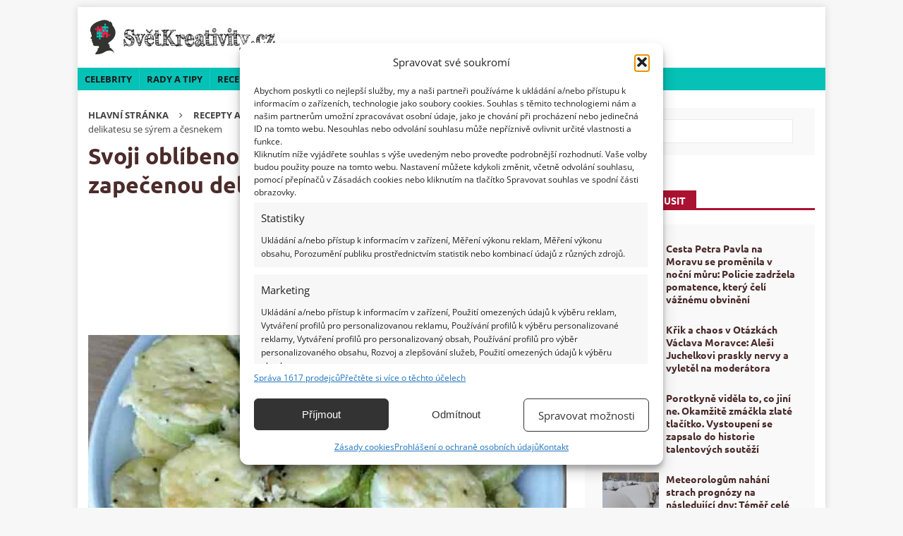

--- FILE ---
content_type: text/html; charset=UTF-8
request_url: https://svetkreativity.cz/svoji-oblibenou-cuketu-pripravite-i-jako-zapecenou-delikatesu-se-syrem-a-cesnekem/
body_size: 39973
content:
<!DOCTYPE html>
<html class="no-js mh-one-sb" lang="cs">
<head><meta charset="UTF-8"><script>if(navigator.userAgent.match(/MSIE|Internet Explorer/i)||navigator.userAgent.match(/Trident\/7\..*?rv:11/i)){var href=document.location.href;if(!href.match(/[?&]nowprocket/)){if(href.indexOf("?")==-1){if(href.indexOf("#")==-1){document.location.href=href+"?nowprocket=1"}else{document.location.href=href.replace("#","?nowprocket=1#")}}else{if(href.indexOf("#")==-1){document.location.href=href+"&nowprocket=1"}else{document.location.href=href.replace("#","&nowprocket=1#")}}}}</script><script>(()=>{class RocketLazyLoadScripts{constructor(){this.v="2.0.4",this.userEvents=["keydown","keyup","mousedown","mouseup","mousemove","mouseover","mouseout","touchmove","touchstart","touchend","touchcancel","wheel","click","dblclick","input"],this.attributeEvents=["onblur","onclick","oncontextmenu","ondblclick","onfocus","onmousedown","onmouseenter","onmouseleave","onmousemove","onmouseout","onmouseover","onmouseup","onmousewheel","onscroll","onsubmit"]}async t(){this.i(),this.o(),/iP(ad|hone)/.test(navigator.userAgent)&&this.h(),this.u(),this.l(this),this.m(),this.k(this),this.p(this),this._(),await Promise.all([this.R(),this.L()]),this.lastBreath=Date.now(),this.S(this),this.P(),this.D(),this.O(),this.M(),await this.C(this.delayedScripts.normal),await this.C(this.delayedScripts.defer),await this.C(this.delayedScripts.async),await this.T(),await this.F(),await this.j(),await this.A(),window.dispatchEvent(new Event("rocket-allScriptsLoaded")),this.everythingLoaded=!0,this.lastTouchEnd&&await new Promise(t=>setTimeout(t,500-Date.now()+this.lastTouchEnd)),this.I(),this.H(),this.U(),this.W()}i(){this.CSPIssue=sessionStorage.getItem("rocketCSPIssue"),document.addEventListener("securitypolicyviolation",t=>{this.CSPIssue||"script-src-elem"!==t.violatedDirective||"data"!==t.blockedURI||(this.CSPIssue=!0,sessionStorage.setItem("rocketCSPIssue",!0))},{isRocket:!0})}o(){window.addEventListener("pageshow",t=>{this.persisted=t.persisted,this.realWindowLoadedFired=!0},{isRocket:!0}),window.addEventListener("pagehide",()=>{this.onFirstUserAction=null},{isRocket:!0})}h(){let t;function e(e){t=e}window.addEventListener("touchstart",e,{isRocket:!0}),window.addEventListener("touchend",function i(o){o.changedTouches[0]&&t.changedTouches[0]&&Math.abs(o.changedTouches[0].pageX-t.changedTouches[0].pageX)<10&&Math.abs(o.changedTouches[0].pageY-t.changedTouches[0].pageY)<10&&o.timeStamp-t.timeStamp<200&&(window.removeEventListener("touchstart",e,{isRocket:!0}),window.removeEventListener("touchend",i,{isRocket:!0}),"INPUT"===o.target.tagName&&"text"===o.target.type||(o.target.dispatchEvent(new TouchEvent("touchend",{target:o.target,bubbles:!0})),o.target.dispatchEvent(new MouseEvent("mouseover",{target:o.target,bubbles:!0})),o.target.dispatchEvent(new PointerEvent("click",{target:o.target,bubbles:!0,cancelable:!0,detail:1,clientX:o.changedTouches[0].clientX,clientY:o.changedTouches[0].clientY})),event.preventDefault()))},{isRocket:!0})}q(t){this.userActionTriggered||("mousemove"!==t.type||this.firstMousemoveIgnored?"keyup"===t.type||"mouseover"===t.type||"mouseout"===t.type||(this.userActionTriggered=!0,this.onFirstUserAction&&this.onFirstUserAction()):this.firstMousemoveIgnored=!0),"click"===t.type&&t.preventDefault(),t.stopPropagation(),t.stopImmediatePropagation(),"touchstart"===this.lastEvent&&"touchend"===t.type&&(this.lastTouchEnd=Date.now()),"click"===t.type&&(this.lastTouchEnd=0),this.lastEvent=t.type,t.composedPath&&t.composedPath()[0].getRootNode()instanceof ShadowRoot&&(t.rocketTarget=t.composedPath()[0]),this.savedUserEvents.push(t)}u(){this.savedUserEvents=[],this.userEventHandler=this.q.bind(this),this.userEvents.forEach(t=>window.addEventListener(t,this.userEventHandler,{passive:!1,isRocket:!0})),document.addEventListener("visibilitychange",this.userEventHandler,{isRocket:!0})}U(){this.userEvents.forEach(t=>window.removeEventListener(t,this.userEventHandler,{passive:!1,isRocket:!0})),document.removeEventListener("visibilitychange",this.userEventHandler,{isRocket:!0}),this.savedUserEvents.forEach(t=>{(t.rocketTarget||t.target).dispatchEvent(new window[t.constructor.name](t.type,t))})}m(){const t="return false",e=Array.from(this.attributeEvents,t=>"data-rocket-"+t),i="["+this.attributeEvents.join("],[")+"]",o="[data-rocket-"+this.attributeEvents.join("],[data-rocket-")+"]",s=(e,i,o)=>{o&&o!==t&&(e.setAttribute("data-rocket-"+i,o),e["rocket"+i]=new Function("event",o),e.setAttribute(i,t))};new MutationObserver(t=>{for(const n of t)"attributes"===n.type&&(n.attributeName.startsWith("data-rocket-")||this.everythingLoaded?n.attributeName.startsWith("data-rocket-")&&this.everythingLoaded&&this.N(n.target,n.attributeName.substring(12)):s(n.target,n.attributeName,n.target.getAttribute(n.attributeName))),"childList"===n.type&&n.addedNodes.forEach(t=>{if(t.nodeType===Node.ELEMENT_NODE)if(this.everythingLoaded)for(const i of[t,...t.querySelectorAll(o)])for(const t of i.getAttributeNames())e.includes(t)&&this.N(i,t.substring(12));else for(const e of[t,...t.querySelectorAll(i)])for(const t of e.getAttributeNames())this.attributeEvents.includes(t)&&s(e,t,e.getAttribute(t))})}).observe(document,{subtree:!0,childList:!0,attributeFilter:[...this.attributeEvents,...e]})}I(){this.attributeEvents.forEach(t=>{document.querySelectorAll("[data-rocket-"+t+"]").forEach(e=>{this.N(e,t)})})}N(t,e){const i=t.getAttribute("data-rocket-"+e);i&&(t.setAttribute(e,i),t.removeAttribute("data-rocket-"+e))}k(t){Object.defineProperty(HTMLElement.prototype,"onclick",{get(){return this.rocketonclick||null},set(e){this.rocketonclick=e,this.setAttribute(t.everythingLoaded?"onclick":"data-rocket-onclick","this.rocketonclick(event)")}})}S(t){function e(e,i){let o=e[i];e[i]=null,Object.defineProperty(e,i,{get:()=>o,set(s){t.everythingLoaded?o=s:e["rocket"+i]=o=s}})}e(document,"onreadystatechange"),e(window,"onload"),e(window,"onpageshow");try{Object.defineProperty(document,"readyState",{get:()=>t.rocketReadyState,set(e){t.rocketReadyState=e},configurable:!0}),document.readyState="loading"}catch(t){console.log("WPRocket DJE readyState conflict, bypassing")}}l(t){this.originalAddEventListener=EventTarget.prototype.addEventListener,this.originalRemoveEventListener=EventTarget.prototype.removeEventListener,this.savedEventListeners=[],EventTarget.prototype.addEventListener=function(e,i,o){o&&o.isRocket||!t.B(e,this)&&!t.userEvents.includes(e)||t.B(e,this)&&!t.userActionTriggered||e.startsWith("rocket-")||t.everythingLoaded?t.originalAddEventListener.call(this,e,i,o):(t.savedEventListeners.push({target:this,remove:!1,type:e,func:i,options:o}),"mouseenter"!==e&&"mouseleave"!==e||t.originalAddEventListener.call(this,e,t.savedUserEvents.push,o))},EventTarget.prototype.removeEventListener=function(e,i,o){o&&o.isRocket||!t.B(e,this)&&!t.userEvents.includes(e)||t.B(e,this)&&!t.userActionTriggered||e.startsWith("rocket-")||t.everythingLoaded?t.originalRemoveEventListener.call(this,e,i,o):t.savedEventListeners.push({target:this,remove:!0,type:e,func:i,options:o})}}J(t,e){this.savedEventListeners=this.savedEventListeners.filter(i=>{let o=i.type,s=i.target||window;return e!==o||t!==s||(this.B(o,s)&&(i.type="rocket-"+o),this.$(i),!1)})}H(){EventTarget.prototype.addEventListener=this.originalAddEventListener,EventTarget.prototype.removeEventListener=this.originalRemoveEventListener,this.savedEventListeners.forEach(t=>this.$(t))}$(t){t.remove?this.originalRemoveEventListener.call(t.target,t.type,t.func,t.options):this.originalAddEventListener.call(t.target,t.type,t.func,t.options)}p(t){let e;function i(e){return t.everythingLoaded?e:e.split(" ").map(t=>"load"===t||t.startsWith("load.")?"rocket-jquery-load":t).join(" ")}function o(o){function s(e){const s=o.fn[e];o.fn[e]=o.fn.init.prototype[e]=function(){return this[0]===window&&t.userActionTriggered&&("string"==typeof arguments[0]||arguments[0]instanceof String?arguments[0]=i(arguments[0]):"object"==typeof arguments[0]&&Object.keys(arguments[0]).forEach(t=>{const e=arguments[0][t];delete arguments[0][t],arguments[0][i(t)]=e})),s.apply(this,arguments),this}}if(o&&o.fn&&!t.allJQueries.includes(o)){const e={DOMContentLoaded:[],"rocket-DOMContentLoaded":[]};for(const t in e)document.addEventListener(t,()=>{e[t].forEach(t=>t())},{isRocket:!0});o.fn.ready=o.fn.init.prototype.ready=function(i){function s(){parseInt(o.fn.jquery)>2?setTimeout(()=>i.bind(document)(o)):i.bind(document)(o)}return"function"==typeof i&&(t.realDomReadyFired?!t.userActionTriggered||t.fauxDomReadyFired?s():e["rocket-DOMContentLoaded"].push(s):e.DOMContentLoaded.push(s)),o([])},s("on"),s("one"),s("off"),t.allJQueries.push(o)}e=o}t.allJQueries=[],o(window.jQuery),Object.defineProperty(window,"jQuery",{get:()=>e,set(t){o(t)}})}P(){const t=new Map;document.write=document.writeln=function(e){const i=document.currentScript,o=document.createRange(),s=i.parentElement;let n=t.get(i);void 0===n&&(n=i.nextSibling,t.set(i,n));const c=document.createDocumentFragment();o.setStart(c,0),c.appendChild(o.createContextualFragment(e)),s.insertBefore(c,n)}}async R(){return new Promise(t=>{this.userActionTriggered?t():this.onFirstUserAction=t})}async L(){return new Promise(t=>{document.addEventListener("DOMContentLoaded",()=>{this.realDomReadyFired=!0,t()},{isRocket:!0})})}async j(){return this.realWindowLoadedFired?Promise.resolve():new Promise(t=>{window.addEventListener("load",t,{isRocket:!0})})}M(){this.pendingScripts=[];this.scriptsMutationObserver=new MutationObserver(t=>{for(const e of t)e.addedNodes.forEach(t=>{"SCRIPT"!==t.tagName||t.noModule||t.isWPRocket||this.pendingScripts.push({script:t,promise:new Promise(e=>{const i=()=>{const i=this.pendingScripts.findIndex(e=>e.script===t);i>=0&&this.pendingScripts.splice(i,1),e()};t.addEventListener("load",i,{isRocket:!0}),t.addEventListener("error",i,{isRocket:!0}),setTimeout(i,1e3)})})})}),this.scriptsMutationObserver.observe(document,{childList:!0,subtree:!0})}async F(){await this.X(),this.pendingScripts.length?(await this.pendingScripts[0].promise,await this.F()):this.scriptsMutationObserver.disconnect()}D(){this.delayedScripts={normal:[],async:[],defer:[]},document.querySelectorAll("script[type$=rocketlazyloadscript]").forEach(t=>{t.hasAttribute("data-rocket-src")?t.hasAttribute("async")&&!1!==t.async?this.delayedScripts.async.push(t):t.hasAttribute("defer")&&!1!==t.defer||"module"===t.getAttribute("data-rocket-type")?this.delayedScripts.defer.push(t):this.delayedScripts.normal.push(t):this.delayedScripts.normal.push(t)})}async _(){await this.L();let t=[];document.querySelectorAll("script[type$=rocketlazyloadscript][data-rocket-src]").forEach(e=>{let i=e.getAttribute("data-rocket-src");if(i&&!i.startsWith("data:")){i.startsWith("//")&&(i=location.protocol+i);try{const o=new URL(i).origin;o!==location.origin&&t.push({src:o,crossOrigin:e.crossOrigin||"module"===e.getAttribute("data-rocket-type")})}catch(t){}}}),t=[...new Map(t.map(t=>[JSON.stringify(t),t])).values()],this.Y(t,"preconnect")}async G(t){if(await this.K(),!0!==t.noModule||!("noModule"in HTMLScriptElement.prototype))return new Promise(e=>{let i;function o(){(i||t).setAttribute("data-rocket-status","executed"),e()}try{if(navigator.userAgent.includes("Firefox/")||""===navigator.vendor||this.CSPIssue)i=document.createElement("script"),[...t.attributes].forEach(t=>{let e=t.nodeName;"type"!==e&&("data-rocket-type"===e&&(e="type"),"data-rocket-src"===e&&(e="src"),i.setAttribute(e,t.nodeValue))}),t.text&&(i.text=t.text),t.nonce&&(i.nonce=t.nonce),i.hasAttribute("src")?(i.addEventListener("load",o,{isRocket:!0}),i.addEventListener("error",()=>{i.setAttribute("data-rocket-status","failed-network"),e()},{isRocket:!0}),setTimeout(()=>{i.isConnected||e()},1)):(i.text=t.text,o()),i.isWPRocket=!0,t.parentNode.replaceChild(i,t);else{const i=t.getAttribute("data-rocket-type"),s=t.getAttribute("data-rocket-src");i?(t.type=i,t.removeAttribute("data-rocket-type")):t.removeAttribute("type"),t.addEventListener("load",o,{isRocket:!0}),t.addEventListener("error",i=>{this.CSPIssue&&i.target.src.startsWith("data:")?(console.log("WPRocket: CSP fallback activated"),t.removeAttribute("src"),this.G(t).then(e)):(t.setAttribute("data-rocket-status","failed-network"),e())},{isRocket:!0}),s?(t.fetchPriority="high",t.removeAttribute("data-rocket-src"),t.src=s):t.src="data:text/javascript;base64,"+window.btoa(unescape(encodeURIComponent(t.text)))}}catch(i){t.setAttribute("data-rocket-status","failed-transform"),e()}});t.setAttribute("data-rocket-status","skipped")}async C(t){const e=t.shift();return e?(e.isConnected&&await this.G(e),this.C(t)):Promise.resolve()}O(){this.Y([...this.delayedScripts.normal,...this.delayedScripts.defer,...this.delayedScripts.async],"preload")}Y(t,e){this.trash=this.trash||[];let i=!0;var o=document.createDocumentFragment();t.forEach(t=>{const s=t.getAttribute&&t.getAttribute("data-rocket-src")||t.src;if(s&&!s.startsWith("data:")){const n=document.createElement("link");n.href=s,n.rel=e,"preconnect"!==e&&(n.as="script",n.fetchPriority=i?"high":"low"),t.getAttribute&&"module"===t.getAttribute("data-rocket-type")&&(n.crossOrigin=!0),t.crossOrigin&&(n.crossOrigin=t.crossOrigin),t.integrity&&(n.integrity=t.integrity),t.nonce&&(n.nonce=t.nonce),o.appendChild(n),this.trash.push(n),i=!1}}),document.head.appendChild(o)}W(){this.trash.forEach(t=>t.remove())}async T(){try{document.readyState="interactive"}catch(t){}this.fauxDomReadyFired=!0;try{await this.K(),this.J(document,"readystatechange"),document.dispatchEvent(new Event("rocket-readystatechange")),await this.K(),document.rocketonreadystatechange&&document.rocketonreadystatechange(),await this.K(),this.J(document,"DOMContentLoaded"),document.dispatchEvent(new Event("rocket-DOMContentLoaded")),await this.K(),this.J(window,"DOMContentLoaded"),window.dispatchEvent(new Event("rocket-DOMContentLoaded"))}catch(t){console.error(t)}}async A(){try{document.readyState="complete"}catch(t){}try{await this.K(),this.J(document,"readystatechange"),document.dispatchEvent(new Event("rocket-readystatechange")),await this.K(),document.rocketonreadystatechange&&document.rocketonreadystatechange(),await this.K(),this.J(window,"load"),window.dispatchEvent(new Event("rocket-load")),await this.K(),window.rocketonload&&window.rocketonload(),await this.K(),this.allJQueries.forEach(t=>t(window).trigger("rocket-jquery-load")),await this.K(),this.J(window,"pageshow");const t=new Event("rocket-pageshow");t.persisted=this.persisted,window.dispatchEvent(t),await this.K(),window.rocketonpageshow&&window.rocketonpageshow({persisted:this.persisted})}catch(t){console.error(t)}}async K(){Date.now()-this.lastBreath>45&&(await this.X(),this.lastBreath=Date.now())}async X(){return document.hidden?new Promise(t=>setTimeout(t)):new Promise(t=>requestAnimationFrame(t))}B(t,e){return e===document&&"readystatechange"===t||(e===document&&"DOMContentLoaded"===t||(e===window&&"DOMContentLoaded"===t||(e===window&&"load"===t||e===window&&"pageshow"===t)))}static run(){(new RocketLazyLoadScripts).t()}}RocketLazyLoadScripts.run()})();</script>

<meta name="viewport" content="width=device-width, initial-scale=1.0">
<link rel="profile" href="http://gmpg.org/xfn/11">
<meta name='robots' content='index, follow, max-image-preview:large, max-snippet:-1, max-video-preview:-1' />
<script data-lazy="noLazyLoad">var hideAllAds = false;</script>
	<!-- This site is optimized with the Yoast SEO Premium plugin v25.5 (Yoast SEO v25.5) - https://yoast.com/wordpress/plugins/seo/ -->
	<title>Zapečená cuketa se sýrem je zdravou chuťovkou | Světkreativity</title>
<link data-rocket-preload as="style" href="https://fonts.googleapis.com/css?family=Open%20Sans%3A300%2C400%2C400italic%2C600%2C700%7CUbuntu%3A300%2C400%2C400italic%2C600%2C700&#038;subset=latin%2Clatin-ext&#038;display=swap" rel="preload">
<link href="https://fonts.googleapis.com/css?family=Open%20Sans%3A300%2C400%2C400italic%2C600%2C700%7CUbuntu%3A300%2C400%2C400italic%2C600%2C700&#038;subset=latin%2Clatin-ext&#038;display=swap" media="print" onload="this.media=&#039;all&#039;" rel="stylesheet">
<noscript><link rel="stylesheet" href="https://fonts.googleapis.com/css?family=Open%20Sans%3A300%2C400%2C400italic%2C600%2C700%7CUbuntu%3A300%2C400%2C400italic%2C600%2C700&#038;subset=latin%2Clatin-ext&#038;display=swap"></noscript>
<link crossorigin data-rocket-preload as="font" href="https://svetkreativity.cz/wp-content/themes/mh-magazine/fonts/fontawesome-webfont.woff2?v=4.7.0" rel="preload">
<link crossorigin data-rocket-preload as="font" href="https://fonts.gstatic.com/s/opensans/v44/memvYaGs126MiZpBA-UvWbX2vVnXBbObj2OVTSGmu1aB.woff2" rel="preload">
<link crossorigin data-rocket-preload as="font" href="https://fonts.gstatic.com/s/opensans/v44/memvYaGs126MiZpBA-UvWbX2vVnXBbObj2OVTS-muw.woff2" rel="preload">
<link crossorigin data-rocket-preload as="font" href="https://fonts.gstatic.com/s/ubuntu/v21/4iCv6KVjbNBYlgoCxCvjvmyNL4U.woff2" rel="preload">
<link crossorigin data-rocket-preload as="font" href="https://fonts.gstatic.com/s/ubuntu/v21/4iCv6KVjbNBYlgoCxCvjsGyN.woff2" rel="preload">
<style id="wpr-usedcss">:where(.wp-block-button__link){border-radius:9999px;box-shadow:none;padding:calc(.667em + 2px) calc(1.333em + 2px);text-decoration:none}:root :where(.wp-block-button .wp-block-button__link.is-style-outline),:root :where(.wp-block-button.is-style-outline>.wp-block-button__link){border:2px solid;padding:.667em 1.333em}:root :where(.wp-block-button .wp-block-button__link.is-style-outline:not(.has-text-color)),:root :where(.wp-block-button.is-style-outline>.wp-block-button__link:not(.has-text-color)){color:currentColor}:root :where(.wp-block-button .wp-block-button__link.is-style-outline:not(.has-background)),:root :where(.wp-block-button.is-style-outline>.wp-block-button__link:not(.has-background)){background-color:initial;background-image:none}:where(.wp-block-calendar table:not(.has-background) th){background:#ddd}:where(.wp-block-columns){margin-bottom:1.75em}:where(.wp-block-columns.has-background){padding:1.25em 2.375em}:where(.wp-block-post-comments input[type=submit]){border:none}:where(.wp-block-cover-image:not(.has-text-color)),:where(.wp-block-cover:not(.has-text-color)){color:#fff}:where(.wp-block-cover-image.is-light:not(.has-text-color)),:where(.wp-block-cover.is-light:not(.has-text-color)){color:#000}:root :where(.wp-block-cover h1:not(.has-text-color)),:root :where(.wp-block-cover h2:not(.has-text-color)),:root :where(.wp-block-cover h3:not(.has-text-color)),:root :where(.wp-block-cover h4:not(.has-text-color)),:root :where(.wp-block-cover h5:not(.has-text-color)),:root :where(.wp-block-cover h6:not(.has-text-color)),:root :where(.wp-block-cover p:not(.has-text-color)){color:inherit}:where(.wp-block-file){margin-bottom:1.5em}:where(.wp-block-file__button){border-radius:2em;display:inline-block;padding:.5em 1em}:where(.wp-block-file__button):is(a):active,:where(.wp-block-file__button):is(a):focus,:where(.wp-block-file__button):is(a):hover,:where(.wp-block-file__button):is(a):visited{box-shadow:none;color:#fff;opacity:.85;text-decoration:none}:where(.wp-block-group.wp-block-group-is-layout-constrained){position:relative}:root :where(.wp-block-image.is-style-rounded img,.wp-block-image .is-style-rounded img){border-radius:9999px}:where(.wp-block-latest-comments:not([style*=line-height] .wp-block-latest-comments__comment)){line-height:1.1}:where(.wp-block-latest-comments:not([style*=line-height] .wp-block-latest-comments__comment-excerpt p)){line-height:1.8}:root :where(.wp-block-latest-posts.is-grid){padding:0}:root :where(.wp-block-latest-posts.wp-block-latest-posts__list){padding-left:0}ul{box-sizing:border-box}:root :where(ul.has-background,ol.has-background){padding:1.25em 2.375em}:where(.wp-block-navigation.has-background .wp-block-navigation-item a:not(.wp-element-button)),:where(.wp-block-navigation.has-background .wp-block-navigation-submenu a:not(.wp-element-button)){padding:.5em 1em}:where(.wp-block-navigation .wp-block-navigation__submenu-container .wp-block-navigation-item a:not(.wp-element-button)),:where(.wp-block-navigation .wp-block-navigation__submenu-container .wp-block-navigation-submenu a:not(.wp-element-button)),:where(.wp-block-navigation .wp-block-navigation__submenu-container .wp-block-navigation-submenu button.wp-block-navigation-item__content),:where(.wp-block-navigation .wp-block-navigation__submenu-container .wp-block-pages-list__item button.wp-block-navigation-item__content){padding:.5em 1em}:root :where(p.has-background){padding:1.25em 2.375em}:where(p.has-text-color:not(.has-link-color)) a{color:inherit}:where(.wp-block-post-comments-form) input:not([type=submit]),:where(.wp-block-post-comments-form) textarea{border:1px solid #949494;font-family:inherit;font-size:1em}:where(.wp-block-post-comments-form) input:where(:not([type=submit]):not([type=checkbox])),:where(.wp-block-post-comments-form) textarea{padding:calc(.667em + 2px)}:where(.wp-block-post-excerpt){margin-bottom:var(--wp--style--block-gap);margin-top:var(--wp--style--block-gap)}:where(.wp-block-preformatted.has-background){padding:1.25em 2.375em}ul.wp-block-rss{list-style:none;padding:0}ul.wp-block-rss.wp-block-rss{box-sizing:border-box}:where(.wp-block-search__button){border:1px solid #ccc;padding:6px 10px}:where(.wp-block-search__input){font-family:inherit;font-size:inherit;font-style:inherit;font-weight:inherit;letter-spacing:inherit;line-height:inherit;text-transform:inherit}:where(.wp-block-search__button-inside .wp-block-search__inside-wrapper){border:1px solid #949494;box-sizing:border-box;padding:4px}:where(.wp-block-search__button-inside .wp-block-search__inside-wrapper) .wp-block-search__input{border:none;border-radius:0;padding:0 4px}:where(.wp-block-search__button-inside .wp-block-search__inside-wrapper) .wp-block-search__input:focus{outline:0}:where(.wp-block-search__button-inside .wp-block-search__inside-wrapper) :where(.wp-block-search__button){padding:4px 8px}:root :where(.wp-block-separator.is-style-dots){height:auto;line-height:1;text-align:center}:root :where(.wp-block-separator.is-style-dots):before{color:currentColor;content:"···";font-family:serif;font-size:1.5em;letter-spacing:2em;padding-left:2em}:root :where(.wp-block-site-logo.is-style-rounded){border-radius:9999px}:root :where(.wp-block-site-title a){color:inherit}:where(.wp-block-social-links:not(.is-style-logos-only)) .wp-social-link{background-color:#f0f0f0;color:#444}:where(.wp-block-social-links:not(.is-style-logos-only)) .wp-social-link-amazon{background-color:#f90;color:#fff}:where(.wp-block-social-links:not(.is-style-logos-only)) .wp-social-link-bandcamp{background-color:#1ea0c3;color:#fff}:where(.wp-block-social-links:not(.is-style-logos-only)) .wp-social-link-behance{background-color:#0757fe;color:#fff}:where(.wp-block-social-links:not(.is-style-logos-only)) .wp-social-link-bluesky{background-color:#0a7aff;color:#fff}:where(.wp-block-social-links:not(.is-style-logos-only)) .wp-social-link-codepen{background-color:#1e1f26;color:#fff}:where(.wp-block-social-links:not(.is-style-logos-only)) .wp-social-link-deviantart{background-color:#02e49b;color:#fff}:where(.wp-block-social-links:not(.is-style-logos-only)) .wp-social-link-dribbble{background-color:#e94c89;color:#fff}:where(.wp-block-social-links:not(.is-style-logos-only)) .wp-social-link-dropbox{background-color:#4280ff;color:#fff}:where(.wp-block-social-links:not(.is-style-logos-only)) .wp-social-link-etsy{background-color:#f45800;color:#fff}:where(.wp-block-social-links:not(.is-style-logos-only)) .wp-social-link-facebook{background-color:#1778f2;color:#fff}:where(.wp-block-social-links:not(.is-style-logos-only)) .wp-social-link-fivehundredpx{background-color:#000;color:#fff}:where(.wp-block-social-links:not(.is-style-logos-only)) .wp-social-link-flickr{background-color:#0461dd;color:#fff}:where(.wp-block-social-links:not(.is-style-logos-only)) .wp-social-link-foursquare{background-color:#e65678;color:#fff}:where(.wp-block-social-links:not(.is-style-logos-only)) .wp-social-link-github{background-color:#24292d;color:#fff}:where(.wp-block-social-links:not(.is-style-logos-only)) .wp-social-link-goodreads{background-color:#eceadd;color:#382110}:where(.wp-block-social-links:not(.is-style-logos-only)) .wp-social-link-google{background-color:#ea4434;color:#fff}:where(.wp-block-social-links:not(.is-style-logos-only)) .wp-social-link-gravatar{background-color:#1d4fc4;color:#fff}:where(.wp-block-social-links:not(.is-style-logos-only)) .wp-social-link-instagram{background-color:#f00075;color:#fff}:where(.wp-block-social-links:not(.is-style-logos-only)) .wp-social-link-lastfm{background-color:#e21b24;color:#fff}:where(.wp-block-social-links:not(.is-style-logos-only)) .wp-social-link-linkedin{background-color:#0d66c2;color:#fff}:where(.wp-block-social-links:not(.is-style-logos-only)) .wp-social-link-mastodon{background-color:#3288d4;color:#fff}:where(.wp-block-social-links:not(.is-style-logos-only)) .wp-social-link-medium{background-color:#000;color:#fff}:where(.wp-block-social-links:not(.is-style-logos-only)) .wp-social-link-meetup{background-color:#f6405f;color:#fff}:where(.wp-block-social-links:not(.is-style-logos-only)) .wp-social-link-patreon{background-color:#000;color:#fff}:where(.wp-block-social-links:not(.is-style-logos-only)) .wp-social-link-pinterest{background-color:#e60122;color:#fff}:where(.wp-block-social-links:not(.is-style-logos-only)) .wp-social-link-pocket{background-color:#ef4155;color:#fff}:where(.wp-block-social-links:not(.is-style-logos-only)) .wp-social-link-reddit{background-color:#ff4500;color:#fff}:where(.wp-block-social-links:not(.is-style-logos-only)) .wp-social-link-skype{background-color:#0478d7;color:#fff}:where(.wp-block-social-links:not(.is-style-logos-only)) .wp-social-link-snapchat{background-color:#fefc00;color:#fff;stroke:#000}:where(.wp-block-social-links:not(.is-style-logos-only)) .wp-social-link-soundcloud{background-color:#ff5600;color:#fff}:where(.wp-block-social-links:not(.is-style-logos-only)) .wp-social-link-spotify{background-color:#1bd760;color:#fff}:where(.wp-block-social-links:not(.is-style-logos-only)) .wp-social-link-telegram{background-color:#2aabee;color:#fff}:where(.wp-block-social-links:not(.is-style-logos-only)) .wp-social-link-threads{background-color:#000;color:#fff}:where(.wp-block-social-links:not(.is-style-logos-only)) .wp-social-link-tiktok{background-color:#000;color:#fff}:where(.wp-block-social-links:not(.is-style-logos-only)) .wp-social-link-tumblr{background-color:#011835;color:#fff}:where(.wp-block-social-links:not(.is-style-logos-only)) .wp-social-link-twitch{background-color:#6440a4;color:#fff}:where(.wp-block-social-links:not(.is-style-logos-only)) .wp-social-link-twitter{background-color:#1da1f2;color:#fff}:where(.wp-block-social-links:not(.is-style-logos-only)) .wp-social-link-vimeo{background-color:#1eb7ea;color:#fff}:where(.wp-block-social-links:not(.is-style-logos-only)) .wp-social-link-vk{background-color:#4680c2;color:#fff}:where(.wp-block-social-links:not(.is-style-logos-only)) .wp-social-link-wordpress{background-color:#3499cd;color:#fff}:where(.wp-block-social-links:not(.is-style-logos-only)) .wp-social-link-whatsapp{background-color:#25d366;color:#fff}:where(.wp-block-social-links:not(.is-style-logos-only)) .wp-social-link-x{background-color:#000;color:#fff}:where(.wp-block-social-links:not(.is-style-logos-only)) .wp-social-link-yelp{background-color:#d32422;color:#fff}:where(.wp-block-social-links:not(.is-style-logos-only)) .wp-social-link-youtube{background-color:red;color:#fff}:where(.wp-block-social-links.is-style-logos-only) .wp-social-link{background:0 0}:where(.wp-block-social-links.is-style-logos-only) .wp-social-link svg{height:1.25em;width:1.25em}:where(.wp-block-social-links.is-style-logos-only) .wp-social-link-amazon{color:#f90}:where(.wp-block-social-links.is-style-logos-only) .wp-social-link-bandcamp{color:#1ea0c3}:where(.wp-block-social-links.is-style-logos-only) .wp-social-link-behance{color:#0757fe}:where(.wp-block-social-links.is-style-logos-only) .wp-social-link-bluesky{color:#0a7aff}:where(.wp-block-social-links.is-style-logos-only) .wp-social-link-codepen{color:#1e1f26}:where(.wp-block-social-links.is-style-logos-only) .wp-social-link-deviantart{color:#02e49b}:where(.wp-block-social-links.is-style-logos-only) .wp-social-link-dribbble{color:#e94c89}:where(.wp-block-social-links.is-style-logos-only) .wp-social-link-dropbox{color:#4280ff}:where(.wp-block-social-links.is-style-logos-only) .wp-social-link-etsy{color:#f45800}:where(.wp-block-social-links.is-style-logos-only) .wp-social-link-facebook{color:#1778f2}:where(.wp-block-social-links.is-style-logos-only) .wp-social-link-fivehundredpx{color:#000}:where(.wp-block-social-links.is-style-logos-only) .wp-social-link-flickr{color:#0461dd}:where(.wp-block-social-links.is-style-logos-only) .wp-social-link-foursquare{color:#e65678}:where(.wp-block-social-links.is-style-logos-only) .wp-social-link-github{color:#24292d}:where(.wp-block-social-links.is-style-logos-only) .wp-social-link-goodreads{color:#382110}:where(.wp-block-social-links.is-style-logos-only) .wp-social-link-google{color:#ea4434}:where(.wp-block-social-links.is-style-logos-only) .wp-social-link-gravatar{color:#1d4fc4}:where(.wp-block-social-links.is-style-logos-only) .wp-social-link-instagram{color:#f00075}:where(.wp-block-social-links.is-style-logos-only) .wp-social-link-lastfm{color:#e21b24}:where(.wp-block-social-links.is-style-logos-only) .wp-social-link-linkedin{color:#0d66c2}:where(.wp-block-social-links.is-style-logos-only) .wp-social-link-mastodon{color:#3288d4}:where(.wp-block-social-links.is-style-logos-only) .wp-social-link-medium{color:#000}:where(.wp-block-social-links.is-style-logos-only) .wp-social-link-meetup{color:#f6405f}:where(.wp-block-social-links.is-style-logos-only) .wp-social-link-patreon{color:#000}:where(.wp-block-social-links.is-style-logos-only) .wp-social-link-pinterest{color:#e60122}:where(.wp-block-social-links.is-style-logos-only) .wp-social-link-pocket{color:#ef4155}:where(.wp-block-social-links.is-style-logos-only) .wp-social-link-reddit{color:#ff4500}:where(.wp-block-social-links.is-style-logos-only) .wp-social-link-skype{color:#0478d7}:where(.wp-block-social-links.is-style-logos-only) .wp-social-link-snapchat{color:#fff;stroke:#000}:where(.wp-block-social-links.is-style-logos-only) .wp-social-link-soundcloud{color:#ff5600}:where(.wp-block-social-links.is-style-logos-only) .wp-social-link-spotify{color:#1bd760}:where(.wp-block-social-links.is-style-logos-only) .wp-social-link-telegram{color:#2aabee}:where(.wp-block-social-links.is-style-logos-only) .wp-social-link-threads{color:#000}:where(.wp-block-social-links.is-style-logos-only) .wp-social-link-tiktok{color:#000}:where(.wp-block-social-links.is-style-logos-only) .wp-social-link-tumblr{color:#011835}:where(.wp-block-social-links.is-style-logos-only) .wp-social-link-twitch{color:#6440a4}:where(.wp-block-social-links.is-style-logos-only) .wp-social-link-twitter{color:#1da1f2}:where(.wp-block-social-links.is-style-logos-only) .wp-social-link-vimeo{color:#1eb7ea}:where(.wp-block-social-links.is-style-logos-only) .wp-social-link-vk{color:#4680c2}:where(.wp-block-social-links.is-style-logos-only) .wp-social-link-whatsapp{color:#25d366}:where(.wp-block-social-links.is-style-logos-only) .wp-social-link-wordpress{color:#3499cd}:where(.wp-block-social-links.is-style-logos-only) .wp-social-link-x{color:#000}:where(.wp-block-social-links.is-style-logos-only) .wp-social-link-yelp{color:#d32422}:where(.wp-block-social-links.is-style-logos-only) .wp-social-link-youtube{color:red}:root :where(.wp-block-social-links .wp-social-link a){padding:.25em}:root :where(.wp-block-social-links.is-style-logos-only .wp-social-link a){padding:0}:root :where(.wp-block-social-links.is-style-pill-shape .wp-social-link a){padding-left:.66667em;padding-right:.66667em}:root :where(.wp-block-tag-cloud.is-style-outline){display:flex;flex-wrap:wrap;gap:1ch}:root :where(.wp-block-tag-cloud.is-style-outline a){border:1px solid;font-size:unset!important;margin-right:0;padding:1ch 2ch;text-decoration:none!important}:where(.wp-block-term-description){margin-bottom:var(--wp--style--block-gap);margin-top:var(--wp--style--block-gap)}:where(pre.wp-block-verse){font-family:inherit}.entry-content{counter-reset:footnotes}:root{--wp--preset--font-size--normal:16px;--wp--preset--font-size--huge:42px}.aligncenter{clear:both}.screen-reader-text{border:0;clip:rect(1px,1px,1px,1px);clip-path:inset(50%);height:1px;margin:-1px;overflow:hidden;padding:0;position:absolute;width:1px;word-wrap:normal!important}.screen-reader-text:focus{background-color:#ddd;clip:auto!important;clip-path:none;color:#444;display:block;font-size:1em;height:auto;left:5px;line-height:normal;padding:15px 23px 14px;text-decoration:none;top:5px;width:auto;z-index:100000}html :where(.has-border-color){border-style:solid}html :where([style*=border-top-color]){border-top-style:solid}html :where([style*=border-right-color]){border-right-style:solid}html :where([style*=border-bottom-color]){border-bottom-style:solid}html :where([style*=border-left-color]){border-left-style:solid}html :where([style*=border-width]){border-style:solid}html :where([style*=border-top-width]){border-top-style:solid}html :where([style*=border-right-width]){border-right-style:solid}html :where([style*=border-bottom-width]){border-bottom-style:solid}html :where([style*=border-left-width]){border-left-style:solid}html :where(img[class*=wp-image-]){height:auto;max-width:100%}:where(figure){margin:0 0 1em}html :where(.is-position-sticky){--wp-admin--admin-bar--position-offset:var(--wp-admin--admin-bar--height,0px)}@media screen and (max-width:600px){html :where(.is-position-sticky){--wp-admin--admin-bar--position-offset:0px}}:root{--wp--preset--aspect-ratio--square:1;--wp--preset--aspect-ratio--4-3:4/3;--wp--preset--aspect-ratio--3-4:3/4;--wp--preset--aspect-ratio--3-2:3/2;--wp--preset--aspect-ratio--2-3:2/3;--wp--preset--aspect-ratio--16-9:16/9;--wp--preset--aspect-ratio--9-16:9/16;--wp--preset--color--black:#000000;--wp--preset--color--cyan-bluish-gray:#abb8c3;--wp--preset--color--white:#ffffff;--wp--preset--color--pale-pink:#f78da7;--wp--preset--color--vivid-red:#cf2e2e;--wp--preset--color--luminous-vivid-orange:#ff6900;--wp--preset--color--luminous-vivid-amber:#fcb900;--wp--preset--color--light-green-cyan:#7bdcb5;--wp--preset--color--vivid-green-cyan:#00d084;--wp--preset--color--pale-cyan-blue:#8ed1fc;--wp--preset--color--vivid-cyan-blue:#0693e3;--wp--preset--color--vivid-purple:#9b51e0;--wp--preset--gradient--vivid-cyan-blue-to-vivid-purple:linear-gradient(135deg,rgba(6, 147, 227, 1) 0%,rgb(155, 81, 224) 100%);--wp--preset--gradient--light-green-cyan-to-vivid-green-cyan:linear-gradient(135deg,rgb(122, 220, 180) 0%,rgb(0, 208, 130) 100%);--wp--preset--gradient--luminous-vivid-amber-to-luminous-vivid-orange:linear-gradient(135deg,rgba(252, 185, 0, 1) 0%,rgba(255, 105, 0, 1) 100%);--wp--preset--gradient--luminous-vivid-orange-to-vivid-red:linear-gradient(135deg,rgba(255, 105, 0, 1) 0%,rgb(207, 46, 46) 100%);--wp--preset--gradient--very-light-gray-to-cyan-bluish-gray:linear-gradient(135deg,rgb(238, 238, 238) 0%,rgb(169, 184, 195) 100%);--wp--preset--gradient--cool-to-warm-spectrum:linear-gradient(135deg,rgb(74, 234, 220) 0%,rgb(151, 120, 209) 20%,rgb(207, 42, 186) 40%,rgb(238, 44, 130) 60%,rgb(251, 105, 98) 80%,rgb(254, 248, 76) 100%);--wp--preset--gradient--blush-light-purple:linear-gradient(135deg,rgb(255, 206, 236) 0%,rgb(152, 150, 240) 100%);--wp--preset--gradient--blush-bordeaux:linear-gradient(135deg,rgb(254, 205, 165) 0%,rgb(254, 45, 45) 50%,rgb(107, 0, 62) 100%);--wp--preset--gradient--luminous-dusk:linear-gradient(135deg,rgb(255, 203, 112) 0%,rgb(199, 81, 192) 50%,rgb(65, 88, 208) 100%);--wp--preset--gradient--pale-ocean:linear-gradient(135deg,rgb(255, 245, 203) 0%,rgb(182, 227, 212) 50%,rgb(51, 167, 181) 100%);--wp--preset--gradient--electric-grass:linear-gradient(135deg,rgb(202, 248, 128) 0%,rgb(113, 206, 126) 100%);--wp--preset--gradient--midnight:linear-gradient(135deg,rgb(2, 3, 129) 0%,rgb(40, 116, 252) 100%);--wp--preset--font-size--small:13px;--wp--preset--font-size--medium:20px;--wp--preset--font-size--large:36px;--wp--preset--font-size--x-large:42px;--wp--preset--spacing--20:0.44rem;--wp--preset--spacing--30:0.67rem;--wp--preset--spacing--40:1rem;--wp--preset--spacing--50:1.5rem;--wp--preset--spacing--60:2.25rem;--wp--preset--spacing--70:3.38rem;--wp--preset--spacing--80:5.06rem;--wp--preset--shadow--natural:6px 6px 9px rgba(0, 0, 0, .2);--wp--preset--shadow--deep:12px 12px 50px rgba(0, 0, 0, .4);--wp--preset--shadow--sharp:6px 6px 0px rgba(0, 0, 0, .2);--wp--preset--shadow--outlined:6px 6px 0px -3px rgba(255, 255, 255, 1),6px 6px rgba(0, 0, 0, 1);--wp--preset--shadow--crisp:6px 6px 0px rgba(0, 0, 0, 1)}:where(.is-layout-flex){gap:.5em}:where(.is-layout-grid){gap:.5em}:where(.wp-block-post-template.is-layout-flex){gap:1.25em}:where(.wp-block-post-template.is-layout-grid){gap:1.25em}:where(.wp-block-columns.is-layout-flex){gap:2em}:where(.wp-block-columns.is-layout-grid){gap:2em}:root :where(.wp-block-pullquote){font-size:1.5em;line-height:1.6}.cmplz-blocked-content-notice{display:none}.cmplz-blocked-content-container,.cmplz-wp-video{animation-name:cmplz-fadein;animation-duration:.6s;background:#fff;border:0;border-radius:3px;box-shadow:0 0 1px 0 rgba(0,0,0,.5),0 1px 10px 0 rgba(0,0,0,.15);display:flex;justify-content:center;align-items:center;background-repeat:no-repeat!important;background-size:cover!important;height:inherit;position:relative}.cmplz-blocked-content-container iframe,.cmplz-wp-video iframe{visibility:hidden;max-height:100%;border:0!important}.cmplz-blocked-content-container .cmplz-blocked-content-notice,.cmplz-wp-video .cmplz-blocked-content-notice{white-space:normal;text-transform:initial;position:absolute!important;width:100%;top:50%;left:50%;transform:translate(-50%,-50%);max-width:300px;font-size:14px;padding:10px;background-color:rgba(0,0,0,.5);color:#fff;text-align:center;z-index:98;line-height:23px}.cmplz-blocked-content-container .cmplz-blocked-content-notice .cmplz-links,.cmplz-wp-video .cmplz-blocked-content-notice .cmplz-links{display:block;margin-bottom:10px}.cmplz-blocked-content-container .cmplz-blocked-content-notice .cmplz-links a,.cmplz-wp-video .cmplz-blocked-content-notice .cmplz-links a{color:#fff}.cmplz-blocked-content-container div div{display:none}.cmplz-wp-video .cmplz-placeholder-element{width:100%;height:inherit}@keyframes cmplz-fadein{from{opacity:0}to{opacity:1}}a,abbr,address,article,aside,audio,body,canvas,caption,center,cite,code,details,div,dl,dt,em,fieldset,figcaption,figure,footer,form,h1,h2,h3,h4,h6,header,hgroup,html,i,iframe,img,ins,label,legend,li,mark,nav,object,output,p,s,samp,section,small,span,strong,summary,table,tbody,time,tr,tt,ul,video{margin:0;padding:0;border:0;font-size:100%;font:inherit;vertical-align:baseline}article,aside,details,figcaption,figure,footer,header,hgroup,nav,section{display:block}ul{list-style:none}table{border-collapse:collapse;border-spacing:0}html{font-size:100%;-ms-text-size-adjust:none;-webkit-text-size-adjust:none}body{font-family:'Open Sans',Helvetica,Arial,sans-serif;font-size:14px;font-size:.875rem;line-height:1.6;background:#f7f7f7;word-wrap:break-word}.mh-container,.mh-container-inner{width:100%;max-width:1080px;margin:0 auto;position:relative}.mh-container-outer{margin:25px auto;-webkit-box-shadow:0 0 10px rgba(50,50,50,.17);-moz-box-shadow:0 0 10px rgba(50,50,50,.17);box-shadow:0 0 10px rgba(50,50,50,.17)}.mh-wrapper{padding:25px;background:#fff}.mh-content{width:65.83%;overflow:hidden}.mh-sidebar{width:31.66%;float:left}.mh-right-sb #main-content{float:left;margin-right:2.5%}.entry-tags li,.mh-navigation li{-webkit-transition:.25s ease-out;-moz-transition:.25s ease-out;transition:.25s ease-out}.mh-row [class*=mh-col-]:first-child{margin:0}[class*=mh-col-]{float:left;margin-left:2.5%;overflow:hidden}.mh-col-1-1{width:100%}.mh-col-1-3{width:31.66%}.mh-col-1-4{width:23.12%}.clear{clear:both}.clearfix{display:block}.clearfix:after{content:".";display:block;clear:both;visibility:hidden;line-height:0;height:0;margin:0;padding:0}h1{font-size:32px;font-size:2rem}h2{font-size:24px;font-size:1.5rem}h3{font-size:20px;font-size:1.25rem}h4{font-size:18px;font-size:1.125rem}h6{font-size:14px;font-size:.875rem}h1,h2,h3,h4,h6{font-family:'Open Sans',Helvetica,Arial,sans-serif;color:#000;line-height:1.3;font-weight:700}strong{font-weight:700}em,i{font-style:italic}small{font-size:6px;font-size:.375rem}code{font-family:Consolas,'Courier New',Courier,monospace;margin-bottom:20px;margin-bottom:1.25rem}abbr{border-bottom:1px dashed;cursor:help}cite{color:#9a9b97}address{font-family:"Courier new";line-height:1.5;margin-bottom:20px;margin-bottom:1.25rem}a{color:#000;text-decoration:none}a:hover{color:#e64946}.screen-reader-text{position:absolute;top:-9999rem;left:-9999rem}.entry-content ul{list-style:square}.entry-content ul{margin:0 0 20px 40px}.entry-content ul ul{margin:0 0 0 40px}.entry-content li{margin-bottom:5px}dl{margin:0 0 10px 20px}dt{display:list-item}dt{list-style-type:square;font-weight:700}select{max-width:100%}.mh-header{background:#fff}.mh-site-logo{padding:20px;overflow:hidden}#mh-ticker-loop-top{height:35px;overflow:hidden}#mh-ticker-loop-bottom{height:35px;overflow:hidden}.mh-navigation{text-transform:uppercase}.mh-navigation li{float:left;position:relative;font-size:11px}.mh-navigation li:hover{background:#2a2a2a}.mh-navigation li a{display:block;color:#fff}.mh-navigation ul li:hover>ul{display:block;background:#2a2a2a;z-index:9999}.mh-navigation ul ul{display:none;position:absolute}.mh-navigation ul ul li{width:16em}.mh-navigation ul ul ul{left:100%;top:0}.mh-navigation .menu-item-has-children>a:after{font-family:FontAwesome;font-weight:400;line-height:1;content:'\f107';margin-left:5px}.mh-navigation .sub-menu .menu-item-has-children>a:after{content:'\f105';margin-left:10px}.mh-navigation img{vertical-align:inherit}.mh-main-nav-wrap{background:#2a2a2a}.mh-main-nav li{font-size:14px;font-weight:700}.mh-main-nav li:hover{background:#e64946}.mh-main-nav li:hover>a{color:#fff}.mh-main-nav li a{padding:10px 20px;border-left:1px solid rgba(255,255,255,.1)}.mh-main-nav .sub-menu li a,.mh-main-nav li:first-child a{border:none}.mh-footer-nav{background:#e64946}.mh-footer-nav li a{line-height:1;padding:10px 20px}.mh-footer-nav ul{float:right}.mh-breadcrumb{padding:5px 10px;border-top:1px dotted #ebebeb;border-bottom:1px dotted #ebebeb}.mh-breadcrumb,.mh-breadcrumb a{font-size:13px;font-size:.8125rem;color:#979797;margin-bottom:20px;margin-bottom:1.25rem}.mh-breadcrumb a{font-weight:700;text-transform:uppercase}.mh-breadcrumb a:hover{color:#e64946}.mh-breadcrumb-delimiter{margin:0 15px}.slides,.slides>li{margin:0;padding:0;list-style:none}.flexslider{margin:0;padding:0}.flexslider .slides>li{display:none;-webkit-backface-visibility:hidden}.flexslider .slides img{width:100%;display:block}.flexslider .slides:after{content:"\0020";display:block;clear:both;visibility:hidden;line-height:0;height:0}html[xmlns] .flexslider .slides{display:block}* html .flexslider .slides{height:1%}.no-js .flexslider .slides>li:first-child{display:block}.flexslider{position:relative;zoom:1}.flexslider .slides{zoom:1}.flexslider .slides img{height:auto}.entry-header{margin-bottom:20px;margin-bottom:1.25rem}.entry-header .entry-title{padding-bottom:10px;padding-bottom:.625rem}.mh-meta{font-size:13px;font-size:.8125rem}.mh-meta,.mh-meta a{color:#979797}.mh-meta a:hover{color:#e64946}.mh-footer .mh-meta,.mh-footer .mh-meta a,.mh-footer .mh-meta a:hover{color:#fff}.mh-meta span{margin-right:10px}.mh-meta .fa{margin-right:5px}.entry-meta{margin-top:10px;margin-top:.625rem;padding:5px 10px;border-top:1px dotted #ebebeb;border-bottom:1px dotted #ebebeb}.entry-thumbnail{max-width:1030px;margin-bottom:20px;margin-bottom:1.25rem}.entry-thumbnail img{width:100%}.entry-content .mh-row,.entry-content h1,.entry-content h2,.entry-content h3,.entry-content h4,.entry-content h6,.entry-content p,.entry-content table{margin-bottom:20px;margin-bottom:1.25rem}.entry-content a{font-weight:600;color:#e64946}.entry-content a:hover{color:#e64946;text-decoration:underline}.entry-tags{font-size:12px;font-size:.75rem;color:#fff;line-height:1;margin-bottom:20px;margin-bottom:1.25rem}.entry-tags li{float:left;font-weight:700;margin:0 6px 6px 0;margin:0 .375rem .375rem 0;background:#2a2a2a;text-transform:uppercase}.entry-tags li:hover{background:#e64946}.entry-tags a,.entry-tags a:hover{display:block;color:#fff;padding:10px 15px}.entry-tags .fa{float:left;padding:10px;margin-right:6px;background:#e64946}.mh-author-box{line-height:1.5;padding:25px 0;margin-bottom:25px;border-top:1px solid #ebebeb;border-bottom:1px solid #ebebeb}.mh-author-box-avatar{float:left;padding:3px;margin-right:25px;border:1px solid #ebebeb}.mh-author-box-header{margin-bottom:10px}.mh-author-box-name{font-size:16px;font-size:1rem;font-weight:700}.author .mh-author-box{margin-top:25px}.mh-related-content{margin-bottom:25px}.mh-related-content .mh-posts-grid-title{font-size:16px;font-size:1rem}.mh-related-content .mh-posts-grid-caption,.mh-related-content .mh-posts-grid-excerpt,.mh-related-content .mh-posts-grid-meta{display:none}.mh-thumb-icon{display:block;position:relative;width:100%;height:100%;overflow:hidden}.mh-footer{font-size:13px;font-size:.8125rem;color:#fff;padding:25px 25px 0;background:#2a2a2a}.mh-footer a,.mh-footer a:hover{color:#f7f7f7}.mh-copyright-wrap{padding:10px 25px;border-top:3px solid rgba(255,255,255,.3);background:#2a2a2a}.mh-copyright{font-size:12px;font-size:.75rem;color:#999}.mh-copyright a,.mh-copyright a:hover{color:#fff}img{max-width:100%;height:auto;vertical-align:bottom}iframe,object,video{max-width:100%}.entry-content .aligncenter{display:block;margin:20px auto;margin:1.25rem auto}.wp-caption{max-width:100%}.wp-caption-text{display:block;font-size:12px;font-size:.75rem;font-weight:700;line-height:1.4;color:#000;margin-top:5px}.aligncenter .wp-caption-text{margin-bottom:0}table{width:100%;border-left:1px solid #ebebeb;border-top:1px solid #ebebeb}.mh-footer-widget table{border-color:rgba(255,255,255,.3)}.required{color:#e64946}input{font-size:12px;padding:5px;border:1px solid rgba(0,0,0,.1);vertical-align:middle;background:#f5f5f5;-webkit-transition:.25s ease-in-out;-moz-transition:.25s ease-in-out;transition:all .25s ease-in-out}input[type=email],input[type=text],input[type=url]{width:60%}input[type=email]:hover,input[type=text]:hover,input[type=url]:hover,textarea:hover{border:1px solid #e64946}input[type=submit]{display:inline-block;min-width:150px;font-weight:700;color:#fff;padding:10px 15px;background:#e64946;cursor:pointer;text-transform:uppercase;-webkit-transition:.1s linear;-moz-transition:.1s linear;transition:all .1s linear;border:0;-webkit-appearance:none}input[type=submit]:hover{background:#2a2a2a}textarea{width:96%;line-height:1.5;padding:5px;border:1px solid rgba(0,0,0,.1);background:#f5f5f5}.search-form input{font-size:11px;line-height:1;color:#1f1e1e;text-transform:uppercase}.search-form .search-submit{display:none}.search-form .search-field{position:relative;padding:10px;margin:0;border:1px solid #ebebeb;background:#fff;cursor:pointer;-webkit-appearance:none;-webkit-border-radius:0;border-radius:0}.search-form .search-field:active,.search-form .search-field:focus{cursor:text}.mh-widget .search-form{display:block;margin:0 auto;padding:5%;background:#f5f5f5}.mh-widget .search-form .search-field{display:block;margin:0 auto;width:90%}.mh-footer-widgets .search-form input{width:100%}.mh-back-to-top{display:none;position:fixed;right:25px;bottom:25px;padding:5px 8px 8px;color:#fff;background:#e64946;z-index:999}.mh-back-to-top:hover{color:#fff}.mh-back-to-top .fa{font-size:24px}.mh-box{position:relative;overflow:hidden;padding:20px 20px 0;padding:1.25rem 1.25rem 0;margin-bottom:20px;margin-bottom:1.25rem;border:1px solid #ebebeb}.mh-box ul{margin:0 0 20px 20px;margin:0 0 1.25rem 1.25rem}.mh-box.normal{background:#f7f7f7}.mh-box.success{background:#e5ffbc}.mh-box.event{background:#dfebff}.mh-hide-box{position:absolute;top:0;right:8px;z-index:999;cursor:pointer;color:#ddd}.no-js .mh-hide-box{display:none}.mh-footer-widget,.mh-widget{margin-bottom:25px;overflow:hidden}.mh-widget-title{position:relative;font-size:14px;font-size:.875rem;margin-bottom:20px;margin-bottom:1.25rem;text-transform:uppercase}.mh-widget-layout5 .mh-widget-title a{color:#fff}.mh-widget-layout5 .mh-widget-title{color:#fff;border-bottom:3px solid #e64946}.mh-widget-layout5 .mh-widget-title-inner{display:inline-block;padding:5px 15px 2px;background:#e64946}.mh-image-caption{position:absolute;top:0;font-size:12px;font-size:.75rem;font-weight:700;color:#fff;padding:5px 10px;background:#e64946;text-transform:uppercase}.mh-carousel-widget{direction:ltr}.mh-carousel-widget li{width:188px;height:auto;margin-right:15px}.no-js .mh_magazine_carousel{display:none}.mh-posts-grid-thumb{position:relative;margin-bottom:10px}.mh-posts-grid-thumb img{width:100%;max-width:326px}.mh-posts-grid-title{font-size:20px;font-size:1.25rem}.mh-posts-grid-meta{margin-top:5px}.mh-posts-grid-excerpt{margin-top:10px}.mh-widget-col-1 .mh-posts-grid-col{width:100%;padding-bottom:20px;margin:20px 0 0;border-bottom:1px dotted #ebebeb}.mh-widget-col-1 .mh-posts-grid-col:first-child{margin-top:0}.mh-posts-horizontal-widget{padding:25px;background:#f5f5f5}.mh-posts-horizontal-thumb{float:left;max-width:80px;margin-right:10px}.mh-posts-horizontal-title{font-size:14px;overflow:hidden}.mh-widget-col-1 .mh-posts-horizontal-item{float:none;width:100%;margin:25px 0 0}.mh-widget-col-1 .mh-posts-horizontal-item:first-child{margin:0}.mh-footer-widget .mh-posts-horizontal-widget{background:rgba(255,255,255,.1)}.mh-magazine-facebook-page-widget{padding:14px;background:#f5f5f5}.mh-footer-widget .mh-magazine-facebook-page-widget{background:rgba(255,255,255,.1)}@media screen and (max-width:1475px){.mh-boxed-layout .mh-container{width:95%}.mh-boxed-layout .mh-container-inner{width:100%}}@media screen and (max-width:1120px){.mh-container-inner{width:100%}.mh-main-nav li{font-size:12px}.mh-footer-nav li a,.mh-main-nav li a{padding:10px 15px}}@media screen and (max-width:900px){#mh-mobile .mh-container{width:100%}.mh-container-outer{margin:0 auto}#mh-mobile .mh-site-logo,.mh-posts-horizontal-widget,.mh-wrapper{padding:20px}.mh-footer{padding:20px 20px 0}.mh-copyright{text-align:center}.mh-footer-widget,.mh-widget{margin-bottom:20px}.mh-footer-4{display:none}#mh-mobile .mh-posts-horizontal-title{font-size:12px}}@media screen and (max-width:767px){.js .mh-navigation{display:none}#mh-mobile .mh-footer-area,.mh-content,.mh-right-sb #main-content,.mh-sidebar,.mh-site-identity{float:none;width:100%;margin:0}.mh-site-logo{text-align:center}.entry-header .entry-title{font-size:24px;font-size:1.5rem}.mh-sidebar{margin-top:20px}.entry-meta,.mh-breadcrumb{padding:5px 0}.mh-footer-4{display:block}.mh-posts-grid-thumb img{max-width:100%}.mh-widget-col-1 .mh-posts-grid-col{float:left;width:31.66%;padding:0;margin:0 0 0 2.5%;border:none}.mh-posts-horizontal-thumb{float:none;margin-bottom:10px}#mh-mobile .mh-posts-horizontal-title{font-size:14px}.mh-widget-col-1 .mh-posts-horizontal-item{float:left;width:23.12%;margin:0 0 0 2.5%}}@media screen and (max-width:620px){input[type=email],input[type=text],input[type=url]{width:88%}[class*=mh-col-]{float:none;width:100%;margin:0}.mh-author-box{text-align:center}.mh-author-box-avatar{float:none;display:inline-block;margin:0 0 20px}.entry-content ul{margin:0 0 20px 20px}.entry-content ul ul{margin:0 0 0 20px}#mh-mobile .mh-posts-grid-col{float:none;width:100%;margin:20px 0 0;border-bottom:1px dotted #ebebeb}#mh-mobile .mh-posts-grid-col:first-child{margin-top:0}.mh-posts-grid-thumb{float:left;margin:0 15px 20px 0}.mh-posts-grid-excerpt{display:none}.mh-posts-grid-caption{display:none}.mh-posts-grid-thumb{max-width:80px}.mh-posts-grid-title,.mh-related-content .mh-posts-grid-title{font-size:14px;font-size:.875rem}.mh-posts-grid-meta{display:block;font-size:11px;font-size:.6875rem}#mh-mobile .mh-thumb-icon-small-mobile:after{font-size:10px;padding:5px}#mh-mobile .mh-posts-horizontal-item{float:none;width:100%;margin:20px 0 0}#mh-mobile .mh-posts-horizontal-item:first-child{margin:0}#mh-mobile .mh-posts-horizontal-thumb{float:left;margin:0 10px 0 0}}@media only screen and (max-width:420px){#mh-mobile .mh-image-caption{font-size:11px;padding:5px 10px}}.wp-block-rss .wp-block-rss__item{margin-bottom:.5em;padding:5px 0;border-bottom:1px dotted #ebebeb;border-color:rgba(255,255,255,.3)}a.external::after{content:"";display:inline-block;width:.8em;height:.8em;margin-left:.3em;background-image:url('data:image/svg+xml;utf8,<svg xmlns="http://www.w3.org/2000/svg" viewBox="0 0 512 512"><path fill="%23ad1736" d="M432 320h-32a16 16 0 0 0-16 16v112H64V128h112a16 16 0 0 0 16-16V80a16 16 0 0 0-16-16H48A48 48 0 0 0 0 112v352a48 48 0 0 0 48 48h352a48 48 0 0 0 48-48V336a16 16 0 0 0-16-16zm56-320H320a32 32 0 0 0-32 32v32a16 16 0 0 0 16 16h83.88L201 286.93a16 16 0 0 0 0 22.63l22.63 22.63a16 16 0 0 0 22.63 0L432 113.37V197a16 16 0 0 0 16 16h32a32 32 0 0 0 32-32V32a32 32 0 0 0-32-32z"/></svg>');background-size:contain;background-repeat:no-repeat;vertical-align:middle}.mh-main-nav-wrap{position:relative;padding:5px;display:flex}.js .mh-footer-nav-wrap .mh-navigation,.js .mh-main-nav-wrap .mh-navigation,.mh-footer-nav-wrap .mh-navigation,.mh-main-nav-wrap .mh-navigation{display:flex;align-items:center}.mh-main-nav-wrap .just-mobile-image-link{display:flex;align-items:center;flex-shrink:0}.menu{display:none}.menu-toggle{display:block;cursor:pointer;color:#000}@media screen and (min-width:768px){.mh-main-nav-wrap{display:block;padding:0}.menu{display:flex;list-style:none;margin:0;padding:0;float:right}.menu-toggle{display:none}.mh-main-nav-wrap .just-mobile-image-link{display:none}}@media screen and (max-width:768px){.mh-navigation ul ul{display:block;position:relative}.mh-navigation ul ul li{float:none}#menu-kontakt{display:block;float:none}#menu-kontakt li{float:none}#menu-kontakt li a{text-decoration:underline}.menu.active{display:flex;flex-direction:column;position:absolute;top:43px;background-color:#05c1b6;color:#fff;box-shadow:0 0 10px rgba(0,0,0,.1);z-index:1000}.menu-item{margin:0;text-align:center;padding:6px 10px;border-bottom:1px solid #ddd}}@media screen and (max-width:620px){.mh-author-box-avatar{float:left;display:block;margin:0 35px 20px 0}.mh-author-box{text-align:left}}.mh-container,.mh-container-inner{max-width:1060px}.mh-widget.mh-posts-2{overflow:visible}@media screen and (min-width:619px){.mh-related-wrap{display:flex;flex-direction:row;flex-wrap:wrap;gap:2%}.mh-related-wrap [class*=mh-col-]{margin:0 0 10px}}.mh-wrapper{padding-left:15px;padding-right:15px}.mb-2{margin-bottom:1rem}.text-center{text-align:center}.entry-content li{position:relative;left:1em;padding-right:1em}.entry-content>p+#end-of-article{margin-top:-15px}.mh-site-logo{padding-top:8px;padding-bottom:8px}.mh-breadcrumb{padding:0;border:0;margin-bottom:8px;display:none}.mh-breadcrumb a{margin-bottom:8px}.mh-breadcrumb,.mh-breadcrumb a{color:#414141}#mh-mobile .mh-site-logo{padding:8px}.mh-header{position:relative}.entry-header{margin-bottom:.5em}.entry-header .entry-title{margin-bottom:0}.entry-tags{margin-bottom:3px}.entry-tags a,.entry-tags a:hover{color:#212121}.mh-meta,.mh-meta a{color:#414141}.mh-meta-ours{margin-bottom:10px;margin-top:0}.entry-thumbnail{margin-bottom:.5rem}.entry-meta{display:none}.mh-site-identity{display:none}#sticky_banner{position:fixed;width:100%;background:rgba(0,0,0,.7);bottom:0;left:0;right:0;text-align:center;padding:2px 0;z-index:1001}#sticky_banner_close{background:rgba(0,0,0,.7);height:24px;margin-top:-30px;position:absolute;top:0;right:0;padding:3px 12px;color:#ccc;cursor:pointer}.mh-content{overflow:visible}.pin-fb-buttons-bottom{margin:20px 0 12px;overflow:hidden;padding-top:20px}.pin-fb-buttons-bottom .one-soc-part{margin-bottom:1rem}.pin-fb-buttons-bottom .one-soc-part span[class^=PIN]{display:block}.ad-mobile-h150{height:150px}.ad-mobile-h280{height:280px}.adstyled{margin-bottom:25px}.adstyled:before{content:"Sponzorováno";font-size:10px;text-decoration:none;text-align:right;float:right;color:#ccc;padding-bottom:4px;line-height:14px}#ssp-zone-182186,#ssp-zone-324310,#ssp-zone-97785,#ssp-zone-97820,#ssp-zone-97855,#ssp-zone-97865,#ssp-zone-97870{margin-left:auto;margin-right:auto}.mh-copyright,.mh-copyright a,.mh-footer,.mh-footer a,.mh-navigation.mh-main-nav li a{color:#171717}.mh-footer-nav li a{font-size:12px}@media screen and (min-width:480px){.mh-breadcrumb{display:block}.pin-fb-buttons-bottom .one-soc-part{float:left;margin-right:2rem;margin-bottom:.2rem}}@media screen and (min-width:730px){#sticky_banner{height:90px}}@media screen and (min-width:768px){.mh-site-identity{display:block}.mh-container-outer{margin-top:10px;margin-bottom:10px}.mh-content{overflow:hidden}.entry-meta{display:block}.mh-main-nav li a{padding:6px 10px;font-size:13px}.ad-mobile-h150,.ad-mobile-h280{height:150px}}#ssp-branding-97785{position:fixed;left:50%;transform:translateX(-50%);margin:0 auto}#ssp-branding-97785.adFull{width:2000px;height:1400px}#ssp-branding-97785.adFull~.mh-container{top:226px;position:relative;margin-top:0}@font-face{font-display:swap;font-family:FontAwesome;src:url('https://svetkreativity.cz/wp-content/themes/mh-magazine/fonts/fontawesome-webfont.eot?v=4.7.0');src:url('https://svetkreativity.cz/wp-content/themes/mh-magazine/fonts/fontawesome-webfont.eot?#iefix&v=4.7.0') format('embedded-opentype'),url('https://svetkreativity.cz/wp-content/themes/mh-magazine/fonts/fontawesome-webfont.woff2?v=4.7.0') format('woff2'),url('https://svetkreativity.cz/wp-content/themes/mh-magazine/fonts/fontawesome-webfont.woff?v=4.7.0') format('woff'),url('https://svetkreativity.cz/wp-content/themes/mh-magazine/fonts/fontawesome-webfont.ttf?v=4.7.0') format('truetype'),url('https://svetkreativity.cz/wp-content/themes/mh-magazine/fonts/fontawesome-webfont.svg?v=4.7.0#fontawesomeregular') format('svg');font-weight:400;font-style:normal}.fa{display:inline-block;font:14px/1 FontAwesome;font-size:inherit;text-rendering:auto;-webkit-font-smoothing:antialiased;-moz-osx-font-smoothing:grayscale}.fa-user:before{content:"\f007"}.fa-times:before{content:"\f00d"}.fa-clock-o:before{content:"\f017"}.fa-tag:before{content:"\f02b"}.fa-chevron-up:before{content:"\f077"}.fa-angle-right:before{content:"\f105"}@font-face{font-display:swap;font-family:'Open Sans';font-style:normal;font-weight:300;font-stretch:100%;src:url(https://fonts.gstatic.com/s/opensans/v44/memvYaGs126MiZpBA-UvWbX2vVnXBbObj2OVTSGmu1aB.woff2) format('woff2');unicode-range:U+0100-02BA,U+02BD-02C5,U+02C7-02CC,U+02CE-02D7,U+02DD-02FF,U+0304,U+0308,U+0329,U+1D00-1DBF,U+1E00-1E9F,U+1EF2-1EFF,U+2020,U+20A0-20AB,U+20AD-20C0,U+2113,U+2C60-2C7F,U+A720-A7FF}@font-face{font-display:swap;font-family:'Open Sans';font-style:normal;font-weight:300;font-stretch:100%;src:url(https://fonts.gstatic.com/s/opensans/v44/memvYaGs126MiZpBA-UvWbX2vVnXBbObj2OVTS-muw.woff2) format('woff2');unicode-range:U+0000-00FF,U+0131,U+0152-0153,U+02BB-02BC,U+02C6,U+02DA,U+02DC,U+0304,U+0308,U+0329,U+2000-206F,U+20AC,U+2122,U+2191,U+2193,U+2212,U+2215,U+FEFF,U+FFFD}@font-face{font-display:swap;font-family:'Open Sans';font-style:normal;font-weight:400;font-stretch:100%;src:url(https://fonts.gstatic.com/s/opensans/v44/memvYaGs126MiZpBA-UvWbX2vVnXBbObj2OVTSGmu1aB.woff2) format('woff2');unicode-range:U+0100-02BA,U+02BD-02C5,U+02C7-02CC,U+02CE-02D7,U+02DD-02FF,U+0304,U+0308,U+0329,U+1D00-1DBF,U+1E00-1E9F,U+1EF2-1EFF,U+2020,U+20A0-20AB,U+20AD-20C0,U+2113,U+2C60-2C7F,U+A720-A7FF}@font-face{font-display:swap;font-family:'Open Sans';font-style:normal;font-weight:400;font-stretch:100%;src:url(https://fonts.gstatic.com/s/opensans/v44/memvYaGs126MiZpBA-UvWbX2vVnXBbObj2OVTS-muw.woff2) format('woff2');unicode-range:U+0000-00FF,U+0131,U+0152-0153,U+02BB-02BC,U+02C6,U+02DA,U+02DC,U+0304,U+0308,U+0329,U+2000-206F,U+20AC,U+2122,U+2191,U+2193,U+2212,U+2215,U+FEFF,U+FFFD}@font-face{font-display:swap;font-family:'Open Sans';font-style:normal;font-weight:600;font-stretch:100%;src:url(https://fonts.gstatic.com/s/opensans/v44/memvYaGs126MiZpBA-UvWbX2vVnXBbObj2OVTSGmu1aB.woff2) format('woff2');unicode-range:U+0100-02BA,U+02BD-02C5,U+02C7-02CC,U+02CE-02D7,U+02DD-02FF,U+0304,U+0308,U+0329,U+1D00-1DBF,U+1E00-1E9F,U+1EF2-1EFF,U+2020,U+20A0-20AB,U+20AD-20C0,U+2113,U+2C60-2C7F,U+A720-A7FF}@font-face{font-display:swap;font-family:'Open Sans';font-style:normal;font-weight:600;font-stretch:100%;src:url(https://fonts.gstatic.com/s/opensans/v44/memvYaGs126MiZpBA-UvWbX2vVnXBbObj2OVTS-muw.woff2) format('woff2');unicode-range:U+0000-00FF,U+0131,U+0152-0153,U+02BB-02BC,U+02C6,U+02DA,U+02DC,U+0304,U+0308,U+0329,U+2000-206F,U+20AC,U+2122,U+2191,U+2193,U+2212,U+2215,U+FEFF,U+FFFD}@font-face{font-display:swap;font-family:'Open Sans';font-style:normal;font-weight:700;font-stretch:100%;src:url(https://fonts.gstatic.com/s/opensans/v44/memvYaGs126MiZpBA-UvWbX2vVnXBbObj2OVTSGmu1aB.woff2) format('woff2');unicode-range:U+0100-02BA,U+02BD-02C5,U+02C7-02CC,U+02CE-02D7,U+02DD-02FF,U+0304,U+0308,U+0329,U+1D00-1DBF,U+1E00-1E9F,U+1EF2-1EFF,U+2020,U+20A0-20AB,U+20AD-20C0,U+2113,U+2C60-2C7F,U+A720-A7FF}@font-face{font-display:swap;font-family:'Open Sans';font-style:normal;font-weight:700;font-stretch:100%;src:url(https://fonts.gstatic.com/s/opensans/v44/memvYaGs126MiZpBA-UvWbX2vVnXBbObj2OVTS-muw.woff2) format('woff2');unicode-range:U+0000-00FF,U+0131,U+0152-0153,U+02BB-02BC,U+02C6,U+02DA,U+02DC,U+0304,U+0308,U+0329,U+2000-206F,U+20AC,U+2122,U+2191,U+2193,U+2212,U+2215,U+FEFF,U+FFFD}@font-face{font-display:swap;font-family:Ubuntu;font-style:normal;font-weight:700;src:url(https://fonts.gstatic.com/s/ubuntu/v21/4iCv6KVjbNBYlgoCxCvjvmyNL4U.woff2) format('woff2');unicode-range:U+0100-02BA,U+02BD-02C5,U+02C7-02CC,U+02CE-02D7,U+02DD-02FF,U+0304,U+0308,U+0329,U+1D00-1DBF,U+1E00-1E9F,U+1EF2-1EFF,U+2020,U+20A0-20AB,U+20AD-20C0,U+2113,U+2C60-2C7F,U+A720-A7FF}@font-face{font-display:swap;font-family:Ubuntu;font-style:normal;font-weight:700;src:url(https://fonts.gstatic.com/s/ubuntu/v21/4iCv6KVjbNBYlgoCxCvjsGyN.woff2) format('woff2');unicode-range:U+0000-00FF,U+0131,U+0152-0153,U+02BB-02BC,U+02C6,U+02DA,U+02DC,U+0304,U+0308,U+0329,U+2000-206F,U+20AC,U+2122,U+2191,U+2193,U+2212,U+2215,U+FEFF,U+FFFD}.cmplz-hidden{display:none!important}.recass-default-placeholder{display:flex;margin-bottom:20px}.recass-default-placeholder--image{width:220px;height:130px;background-color:rgba(0,0,0,.05)}.recass-default-placeholder--text-wrapper{height:130px;flex-grow:1;margin-left:16px;margin-top:4px}.recass-default-placeholder--text{height:1rem;margin-bottom:12px;background-color:rgba(0,0,0,.05)}.recass-default-placeholder--text:nth-child(3n+1){width:60%}.recass-default-placeholder--text:nth-child(3n+2){width:85%}.recass-default-placeholder--text:nth-child(3n+3){width:40%}.ad-post-1,.ad-post-2{width:300px;height:300px}.ad-post-2{height:calc(100vw * .848)}@media screen and (min-width:340px){.ad-post-1{width:336px;height:280px}}@media screen and (min-width:680px){.ad-post-2{width:675px;height:280px}}.entry-tags li,.mh-copyright-wrap,.mh-footer,.mh-main-nav,.mh-main-nav-wrap,.mh-navigation li:hover,.mh-navigation ul li:hover>ul,input[type=submit]:hover{background:#05c1b6}.entry-tags .fa,.entry-tags li:hover,.mh-back-to-top,.mh-footer-nav,.mh-image-caption,.mh-main-nav li:hover,.mh-widget-layout5 .mh-widget-title-inner,input[type=submit]{background:#ab1232}.mh-widget-layout5 .mh-widget-title,input[type=email]:hover,input[type=text]:hover,input[type=url]:hover,textarea:hover{border-color:#ab1232}.mh-magazine-facebook-page-widget,.mh-posts-horizontal-widget,.mh-widget .search-form{background:#f9f9f9}.entry-content h1,.entry-content h2,.entry-content h3,.entry-content h4,.entry-content h6,.post .entry-title,.wp-caption-text,a,body{color:#4c2b2b}.entry-content a{color:#ad1736}.entry-content a:hover,.mh-breadcrumb a:hover,.mh-meta a:hover,a:hover{color:#e91f48}.entry-content{font-size:17px;font-size:1.0625rem}h1,h2,h3,h4,h6{font-family:Ubuntu,sans-serif}</style>
	<meta name="description" content="Okořeňte si dlouhé zimní dny vynikajícími chuťovkami z cukety zapečené se sýrem a česnekovou omáčkou. Jsou zdravé a hotové raz dva." />
	<link rel="canonical" href="https://svetkreativity.cz/svoji-oblibenou-cuketu-pripravite-i-jako-zapecenou-delikatesu-se-syrem-a-cesnekem/" />
	<meta property="og:locale" content="cs_CZ" />
	<meta property="og:type" content="article" />
	<meta property="og:title" content="Pečená cuketa (se sýrem a česnekovou omáčkou): Naprostá delikatesa bez výčitek — můžete sníst celý talíř a nepřiberete ani deka!" />
	<meta property="og:description" content="Okořeňte si dlouhé zimní dny vynikajícími chuťovkami z cukety zapečené se sýrem a česnekovou omáčkou. Jsou zdravé a hotové raz dva." />
	<meta property="og:url" content="https://svetkreativity.cz/svoji-oblibenou-cuketu-pripravite-i-jako-zapecenou-delikatesu-se-syrem-a-cesnekem/" />
	<meta property="og:site_name" content="Světkreativity" />
	<meta property="article:published_time" content="2022-02-25T10:25:22+00:00" />
	<meta property="og:image" content="https://svetkreativity.cz/wp-content/uploads/zapecene-cukety.jpg" />
	<meta property="og:image:width" content="850" />
	<meta property="og:image:height" content="560" />
	<meta property="og:image:type" content="image/jpeg" />
	<meta name="author" content="František Zahradníček" />
	<meta name="twitter:card" content="summary_large_image" />
	<meta name="twitter:title" content="Svoji oblíbenou cuketu připravíte i jako zapečenou delikatesu se sýrem a česnekem" />
	<meta name="twitter:label1" content="Napsal(a)" />
	<meta name="twitter:data1" content="František Zahradníček" />
	<meta name="twitter:label2" content="Odhadovaná doba čtení" />
	<meta name="twitter:data2" content="3 minuty" />
	<script type="application/ld+json" class="yoast-schema-graph">{"@context":"https://schema.org","@graph":[{"@type":"Article","@id":"https://svetkreativity.cz/svoji-oblibenou-cuketu-pripravite-i-jako-zapecenou-delikatesu-se-syrem-a-cesnekem/#article","isPartOf":{"@id":"https://svetkreativity.cz/svoji-oblibenou-cuketu-pripravite-i-jako-zapecenou-delikatesu-se-syrem-a-cesnekem/"},"author":{"name":"František Zahradníček","@id":"https://svetkreativity.cz/#/schema/person/8caf7a0a0c6094392e398257655171ee"},"headline":"Svoji oblíbenou cuketu připravíte i jako zapečenou delikatesu se sýrem a česnekem","datePublished":"2022-02-25T10:25:22+00:00","mainEntityOfPage":{"@type":"WebPage","@id":"https://svetkreativity.cz/svoji-oblibenou-cuketu-pripravite-i-jako-zapecenou-delikatesu-se-syrem-a-cesnekem/"},"wordCount":611,"publisher":{"@type":"Organization","name":"Svět Kreativity CZ","logo":{"@type":"ImageObject","url":"https://svetkreativity.cz/wp-content/uploads/svetkreativity-logo.png"}},"image":{"@id":"https://svetkreativity.cz/svoji-oblibenou-cuketu-pripravite-i-jako-zapecenou-delikatesu-se-syrem-a-cesnekem/#primaryimage"},"thumbnailUrl":"https://svetkreativity.cz/wp-content/uploads/zapecene-cukety.jpg","keywords":["česnek","cuketa","sýr"],"articleSection":["Recepty a potraviny"],"inLanguage":"cs","copyrightYear":"2022","copyrightHolder":{"@id":"https://svetkreativity.cz/#organization"},"description":"Jestliže vás takříkajíc honí mlsná, ale stále ještě držíte dietu, kterou jste si naordinovali po vánočních svátcích, vyzkoušejte chuťovky z cukety. Jsou zdravé a hotové je máte za minutku.   I když je sezóna cuket ještě [...]...","about":[{"name":"česnek"},{"name":"cuketa"},{"name":"sýr"}],"isFamilyFriendly":"true"},{"@type":"WebPage","@id":"https://svetkreativity.cz/svoji-oblibenou-cuketu-pripravite-i-jako-zapecenou-delikatesu-se-syrem-a-cesnekem/","url":"https://svetkreativity.cz/svoji-oblibenou-cuketu-pripravite-i-jako-zapecenou-delikatesu-se-syrem-a-cesnekem/","name":"Zapečená cuketa se sýrem je zdravou chuťovkou | Světkreativity","isPartOf":{"@id":"https://svetkreativity.cz/#website"},"primaryImageOfPage":{"@id":"https://svetkreativity.cz/svoji-oblibenou-cuketu-pripravite-i-jako-zapecenou-delikatesu-se-syrem-a-cesnekem/#primaryimage"},"image":{"@id":"https://svetkreativity.cz/svoji-oblibenou-cuketu-pripravite-i-jako-zapecenou-delikatesu-se-syrem-a-cesnekem/#primaryimage"},"thumbnailUrl":"https://svetkreativity.cz/wp-content/uploads/zapecene-cukety.jpg","datePublished":"2022-02-25T10:25:22+00:00","description":"Okořeňte si dlouhé zimní dny vynikajícími chuťovkami z cukety zapečené se sýrem a česnekovou omáčkou. Jsou zdravé a hotové raz dva.","breadcrumb":{"@id":"https://svetkreativity.cz/svoji-oblibenou-cuketu-pripravite-i-jako-zapecenou-delikatesu-se-syrem-a-cesnekem/#breadcrumb"},"inLanguage":"cs","potentialAction":[{"@type":"ReadAction","target":["https://svetkreativity.cz/svoji-oblibenou-cuketu-pripravite-i-jako-zapecenou-delikatesu-se-syrem-a-cesnekem/"]}]},{"@type":"ImageObject","inLanguage":"cs","@id":"https://svetkreativity.cz/svoji-oblibenou-cuketu-pripravite-i-jako-zapecenou-delikatesu-se-syrem-a-cesnekem/#primaryimage","url":"https://svetkreativity.cz/wp-content/uploads/zapecene-cukety.jpg","contentUrl":"https://svetkreativity.cz/wp-content/uploads/zapecene-cukety.jpg","width":850,"height":560},{"@type":"BreadcrumbList","@id":"https://svetkreativity.cz/svoji-oblibenou-cuketu-pripravite-i-jako-zapecenou-delikatesu-se-syrem-a-cesnekem/#breadcrumb","itemListElement":[{"@type":"ListItem","position":1,"name":"Domů","item":"https://svetkreativity.cz/"},{"@type":"ListItem","position":2,"name":"Svoji oblíbenou cuketu připravíte i jako zapečenou delikatesu se sýrem a česnekem"}]},{"@type":"WebSite","@id":"https://svetkreativity.cz/#website","url":"https://svetkreativity.cz/","name":"Světkreativity","description":"Internetový magazín pro tvořivé povahy Svetkreativity.cz nabízí mnoho tipů a triků jak využít volný čas. Naleznete zde spousty inspirativních článků o bydlení, módě, cestování nebo vaření.","publisher":{"@id":"https://svetkreativity.cz/#organization"},"potentialAction":[{"@type":"SearchAction","target":{"@type":"EntryPoint","urlTemplate":"https://svetkreativity.cz/?s={search_term_string}"},"query-input":{"@type":"PropertyValueSpecification","valueRequired":true,"valueName":"search_term_string"}}],"inLanguage":"cs"},{"@type":"Organization","@id":"https://svetkreativity.cz/#organization","name":"JJV Group, s.r.o.","alternateName":"Internetová agentura JJV Group","url":"https://svetkreativity.cz/","logo":{"@type":"ImageObject","inLanguage":"cs","@id":"https://svetkreativity.cz/#/schema/logo/image/","url":"https://svetkreativity.cz/wp-content/uploads/g2.png","contentUrl":"https://svetkreativity.cz/wp-content/uploads/g2.png","width":325,"height":81,"caption":"JJV Group, s.r.o."},"image":{"@id":"https://svetkreativity.cz/#/schema/logo/image/"},"sameAs":["https://jjvgroup.cz"],"description":"Společnost JJV Group s.r.o. byla založena v roce 2017 a od té doby působí jako tým odborníků specializujících se na tvorbu webových projektů. Naše činnosti zahrnují rovněž následný provoz a efektivní řízení monetizace obsahu. Jsme stabilní firmou, která se věnuje vytváření, správě a provozu desítek úspěšných internetových projektů.","email":"info@jjvgroup.cz","telephone":"+420777298689","legalName":"JJV Group, s.r.o.","foundingDate":"2017-11-12","vatID":"CZ06464785","taxID":"06464785","numberOfEmployees":{"@type":"QuantitativeValue","minValue":"11","maxValue":"50"}},{"@type":"Person","@id":"https://svetkreativity.cz/#/schema/person/8caf7a0a0c6094392e398257655171ee","name":"František Zahradníček","description":"František je redaktorem s bohatými zkušenostmi v oblasti psaní článků pro online magazíny. Po absolvování všeobecného gymnázia se rozhodl studovat komunikační studia a žurnalistiku na vysoké škole. Na začátku své kariéry pracoval v reklamní agentuře, kde získal cenné znalosti v oblasti komunikace. Poté se ale rozhodl plně věnovat psaní článků, což je jeho vášní již více než 10 let. František je všestranný autor, který se neomezuje na konkrétní témata. Díky svému vzdělání a zájmu o různorodé oblasti má široký přehled a schopnost psát o všech tématech. Kromě psaní se rád věnuje četbě, sportu a objevování nových gastronomických zážitků.","sameAs":["zahradnicek@jjvgroup.cz"],"url":"https://svetkreativity.cz/autor/frantazahrada/"}]}</script>
	<!-- / Yoast SEO Premium plugin. -->


<link rel='dns-prefetch' href='//cdn.performax.cz' />

<link rel='dns-prefetch' href='//www.googletagmanager.com' />
<link href='https://fonts.gstatic.com' crossorigin rel='preconnect' />
<link rel="alternate" type="application/rss+xml" title="Světkreativity &raquo; RSS zdroj" href="https://svetkreativity.cz/feed/" />
<link rel="alternate" type="application/rss+xml" title="Světkreativity &raquo; RSS komentářů" href="https://svetkreativity.cz/comments/feed/" />

<style id='classic-theme-styles-inline-css' type='text/css'></style>
<style id='global-styles-inline-css' type='text/css'></style>








<script src="https://svetkreativity.cz/wp-content/plugins/complianz-gdpr-premium/pro/tcf-stub/build/index.js?ver=1760605928" id="cmplz-tcf-stub-js"></script>
<script id="cmplz-tcf-js-extra">
var cmplz_tcf = {"cmp_url":"https:\/\/svetkreativity.cz\/wp-content\/uploads\/complianz\/","retention_string":"Retence ve dnech","undeclared_string":"Nedeklarov\u00e1no","isServiceSpecific":"1","excludedVendors":{"15":15,"66":66,"119":119,"139":139,"141":141,"174":174,"192":192,"262":262,"375":375,"377":377,"387":387,"427":427,"435":435,"512":512,"527":527,"569":569,"581":581,"587":587,"626":626,"644":644,"667":667,"713":713,"733":733,"736":736,"748":748,"776":776,"806":806,"822":822,"830":830,"836":836,"856":856,"879":879,"882":882,"888":888,"909":909,"970":970,"986":986,"1015":1015,"1018":1018,"1022":1022,"1039":1039,"1078":1078,"1079":1079,"1094":1094,"1149":1149,"1156":1156,"1167":1167,"1173":1173,"1199":1199,"1211":1211,"1216":1216,"1252":1252,"1263":1263,"1298":1298,"1305":1305,"1342":1342,"1343":1343,"1355":1355,"1365":1365,"1366":1366,"1368":1368,"1371":1371,"1373":1373,"1391":1391,"1405":1405,"1418":1418,"1423":1423,"1425":1425,"1440":1440,"1442":1442,"1482":1482,"1492":1492,"1496":1496,"1503":1503,"1508":1508,"1509":1509,"1510":1510,"1519":1519},"purposes":[1,2,3,4,5,6,7,8,9,10,11],"specialPurposes":[1,2,3],"features":[1,2,3],"specialFeatures":[1,2],"publisherCountryCode":"CZ","lspact":"N","ccpa_applies":"","ac_mode":"1","debug":"","prefix":"cmplz_"};
</script>
<script defer src="https://svetkreativity.cz/wp-content/plugins/complianz-gdpr-premium/pro/tcf/build/index.js?ver=19bc4da4da0039b340b0" id="cmplz-tcf-js"></script>
<script src="https://svetkreativity.cz/wp-includes/js/jquery/jquery.min.js?ver=3.7.1" id="jquery-core-js"></script>
<script src="https://svetkreativity.cz/wp-includes/js/jquery/jquery-migrate.min.js?ver=3.4.1" id="jquery-migrate-js"></script>
<script type="rocketlazyloadscript" data-rocket-src="https://svetkreativity.cz/wp-content/themes/mh-magazine/js/scripts.js?ver=3.7.0" id="mh-scripts-js"></script>
<link rel="https://api.w.org/" href="https://svetkreativity.cz/wp-json/" /><link rel="alternate" title="JSON" type="application/json" href="https://svetkreativity.cz/wp-json/wp/v2/posts/94912" /><link rel="EditURI" type="application/rsd+xml" title="RSD" href="https://svetkreativity.cz/xmlrpc.php?rsd" />
<link rel='shortlink' href='https://svetkreativity.cz/?p=94912' />
<link rel="alternate" title="oEmbed (JSON)" type="application/json+oembed" href="https://svetkreativity.cz/wp-json/oembed/1.0/embed?url=https%3A%2F%2Fsvetkreativity.cz%2Fsvoji-oblibenou-cuketu-pripravite-i-jako-zapecenou-delikatesu-se-syrem-a-cesnekem%2F" />
<link rel="alternate" title="oEmbed (XML)" type="text/xml+oembed" href="https://svetkreativity.cz/wp-json/oembed/1.0/embed?url=https%3A%2F%2Fsvetkreativity.cz%2Fsvoji-oblibenou-cuketu-pripravite-i-jako-zapecenou-delikatesu-se-syrem-a-cesnekem%2F&#038;format=xml" />
<script type="rocketlazyloadscript">function checkHashes(h,g){var i=Math.floor(Date.now()/1000);if((h<i)&&(i<g)){return true;}else{return false;}}</script>		<meta name="generator" content="Site Kit by Google 1.163.0" />  <script type="rocketlazyloadscript" data-rocket-src="https://cdn.onesignal.com/sdks/web/v16/OneSignalSDK.page.js" defer></script>
  <script type="rocketlazyloadscript">
          window.OneSignalDeferred = window.OneSignalDeferred || [];
          OneSignalDeferred.push(async function(OneSignal) {
            await OneSignal.init({
              appId: "81435da9-34c6-4a0a-954c-f009c1f26b51",
              serviceWorkerOverrideForTypical: true,
              path: "https://svetkreativity.cz/wp-content/plugins/onesignal-free-web-push-notifications/sdk_files/",
              serviceWorkerParam: { scope: "/wp-content/plugins/onesignal-free-web-push-notifications/sdk_files/push/onesignal/" },
              serviceWorkerPath: "OneSignalSDKWorker.js",
            });
          });

          // Unregister the legacy OneSignal service worker to prevent scope conflicts
          if (navigator.serviceWorker) {
            navigator.serviceWorker.getRegistrations().then((registrations) => {
              // Iterate through all registered service workers
              registrations.forEach((registration) => {
                // Check the script URL to identify the specific service worker
                if (registration.active && registration.active.scriptURL.includes('OneSignalSDKWorker.js.php')) {
                  // Unregister the service worker
                  registration.unregister().then((success) => {
                    if (success) {
                      console.log('OneSignalSW: Successfully unregistered:', registration.active.scriptURL);
                    } else {
                      console.log('OneSignalSW: Failed to unregister:', registration.active.scriptURL);
                    }
                  });
                }
              });
            }).catch((error) => {
              console.error('Error fetching service worker registrations:', error);
            });
        }
        </script>
			<style>.cmplz-hidden {
					display: none !important;
				}</style>	<link rel="manifest" href="/manifest.json">
	<meta name="theme-color" content="#1b8780">
	<script class="noLazyLoad">
		document.addEventListener('DOMContentLoaded', function () {
			var menuToggle = document.getElementById('menu-toggle');
			var menu = document.getElementById('menu-menu');

			menuToggle.addEventListener('click', function () {
				menu.classList.toggle('active');
			});
		});
	</script>
			<script type="rocketlazyloadscript" data-rocket-src="https://d21-a.sdn.cz/d_21/sl/3/loader.js"></script>
		<meta name="szn:permalink" content="svetkreativity.cz/svoji-oblibenou-cuketu-pripravite-i-jako-zapecenou-delikatesu-se-syrem-a-cesnekem/">
		<script data-lazy="noLazyLoad" src="https://ssp.seznam.cz/static/js/ssp.js"></script>
	<script data-lazy="noLazyLoad">
		var boolUseSeznamAds = true;
		if(hideAllAds) { console.log('hiding all ads'); }else{ console.log('all ads are ok'); }
		if (typeof sssp !== 'undefined') {
			if (sssp.displaySeznamAds()) {
				boolUseSeznamAds = true;
				console.log('Seznam news feed');
			}else{
				boolUseSeznamAds = false;
				console.log('Normalni reklama');
			}
		}else{
			boolUseSeznamAds = false;
			console.log('Seznam neni definovan - Adblock?');
		}
	</script>
	<!-- Clarity tracking code for http://svetkreativity.cz/ -->
<script type="rocketlazyloadscript">
	/*
    (function(c,l,a,r,i,t,y){
        c[a]=c[a]||function(){(c[a].q=c[a].q||[]).push(arguments)};
        t=l.createElement(r);t.async=1;t.src="https://www.clarity.ms/tag/"+i+"?ref=bwt";
        y=l.getElementsByTagName(r)[0];y.parentNode.insertBefore(t,y);
    })(window, document, "clarity", "script", "qcptsbhe0m");
    */
</script>
<link rel="image_src" href="https://svetkreativity.cz/wp-content/uploads/zapecene-cukety-480x316.jpg">	<script type="rocketlazyloadscript" data-rocket-src="//d.seznam.cz/recass/js/sznrecommend-measure.min.js" data-webid="70"></script>
	<script type="rocketlazyloadscript" data-rocket-src="//d.seznam.cz/recass/js/sznrecommend.min.js"></script>
	<script data-lazy="noLazyLoad" async src="//pagead2.googlesyndication.com/pagead/js/adsbygoogle.js"></script>

	<script data-lazy="noLazyLoad">
		if(!boolUseSeznamAds && !hideAllAds){
			console.log('Loading Adsense Code');
			(adsbygoogle = window.adsbygoogle || []).push({
	//			google_ad_client: "ca-pub-8156752493706958",
				google_ad_client: "ca-pub-6370696186093266",				
				enable_page_level_ads: true
			});
		}
	</script>
		<style></style>

	<script type="rocketlazyloadscript">
	  (function(i,s,o,g,r,a,m){i['GoogleAnalyticsObject']=r;i[r]=i[r]||function(){
	  (i[r].q=i[r].q||[]).push(arguments)},i[r].l=1*new Date();a=s.createElement(o),
	  m=s.getElementsByTagName(o)[0];a.async=1;a.src=g;m.parentNode.insertBefore(a,m)
	  })(window,document,'script','https://www.google-analytics.com/analytics.js','ga');

	  ga('create', 'UA-96331116-2', 'auto');
	  ga('send', 'pageview');

	</script>

	<!-- Google tag (gtag.js) -->
	<script type="rocketlazyloadscript" async data-rocket-src="https://www.googletagmanager.com/gtag/js?id=G-TM8LVFZNQ2"></script>
	<script type="rocketlazyloadscript">
	  window.dataLayer = window.dataLayer || [];
	  function gtag(){dataLayer.push(arguments);}
	  gtag('js', new Date());

	  gtag('config', 'G-TM8LVFZNQ2');
	</script>

	<script type="rocketlazyloadscript" async data-id="101415045" data-rocket-src="//static.getclicky.com/js"></script>
<style type="text/css"></style>
<!--[if lt IE 9]>
<script src="https://svetkreativity.cz/wp-content/themes/mh-magazine/js/css3-mediaqueries.js"></script>
<![endif]-->
<style type="text/css"></style>
<script type="rocketlazyloadscript">
function loadScript(src) {
	var script = document.createElement('script');
	script.src = src;
	var headEl = window.document.getElementsByTagName('head')[0];
	headEl.appendChild(script);    
}
function initProtag(site){
	loadScript('https://protagcdn.com/s/'+site+'.js');
}
</script>
	<script type="rocketlazyloadscript" async="async" data-rocket-src="https://securepubads.g.doubleclick.net/tag/js/gpt.js"></script>
	<script type="rocketlazyloadscript">
		if (!boolUseSeznamAds && !hideAllAds) {
			console.log('Loading fatchilli post code');
			window.googletag = window.googletag || { cmd: [] };
			window.googletag.cmd.push(function () {
					window.googletag.pubads().enableSingleRequest();
					window.googletag.pubads().disableInitialLoad();
			});

			initProtag("svetkreativity.cz/post");
		}
	</script>
<link rel="icon" href="https://svetkreativity.cz/wp-content/uploads/favicon-50x50.png" sizes="32x32" />
<link rel="icon" href="https://svetkreativity.cz/wp-content/uploads/favicon.png" sizes="192x192" />
<link rel="apple-touch-icon" href="https://svetkreativity.cz/wp-content/uploads/favicon.png" />
<meta name="msapplication-TileImage" content="https://svetkreativity.cz/wp-content/uploads/favicon.png" />
<noscript><style id="rocket-lazyload-nojs-css">.rll-youtube-player, [data-lazy-src]{display:none !important;}</style></noscript><style id="wpr-lazyload-bg-container"></style><style id="wpr-lazyload-bg-exclusion"></style>
<noscript>
<style id="wpr-lazyload-bg-nostyle"></style>
</noscript>
<script type="application/javascript">const rocket_pairs = []; const rocket_excluded_pairs = [];</script><meta name="generator" content="WP Rocket 3.20.0.2" data-wpr-features="wpr_lazyload_css_bg_img wpr_remove_unused_css wpr_delay_js wpr_lazyload_images wpr_lazyload_iframes wpr_image_dimensions wpr_minify_css wpr_desktop" /></head>
<body  class="post-template-default single single-post postid-94912 single-format-standard wp-custom-logo mh-boxed-layout mh-right-sb mh-loop-layout4 mh-widget-layout5" itemscope="" itemtype="http://schema.org/WebPage">
<div data-rocket-location-hash="5869691964312eb183b0eec1ebc242cb" class="mh-container mh-container-outer" id="mh-mobile">
<div data-rocket-location-hash="34fede91d45203056bf5d7aa66e4cae0" class="mh-header-nav-mobile clearfix"></div>
<header data-rocket-location-hash="feaf8425dee959ca021acb4e111177f4" class="mh-header" itemscope="itemscope" itemtype="http://schema.org/WPHeader">
	<div data-rocket-location-hash="a8cd7a004f5465623f4f9c8853e4d64c" class="mh-container mh-container-inner clearfix">
		<div id="ssp-zone-97785"></div>
		<div class="mh-custom-header clearfix">
<div class="mh-header-columns mh-row clearfix">
<div class="mh-col-1-1 mh-site-identity">
<div class="mh-site-logo" role="banner" itemscope="itemscope" itemtype="http://schema.org/Brand">
<a href="https://svetkreativity.cz/" class="custom-logo-link" rel="home"><img width="279" height="70" src="data:image/svg+xml,%3Csvg%20xmlns='http://www.w3.org/2000/svg'%20viewBox='0%200%20279%2070'%3E%3C/svg%3E" class="custom-logo" alt="Světkreativity" decoding="async" data-lazy-srcset="https://svetkreativity.cz/wp-content/uploads/svetkreativity-logo.png 279w, https://svetkreativity.cz/wp-content/uploads/svetkreativity-logo-170x43.png 170w" data-lazy-sizes="(max-width: 279px) 100vw, 279px" data-lazy-src="https://svetkreativity.cz/wp-content/uploads/svetkreativity-logo.png" /><noscript><img width="279" height="70" src="https://svetkreativity.cz/wp-content/uploads/svetkreativity-logo.png" class="custom-logo" alt="Světkreativity" decoding="async" srcset="https://svetkreativity.cz/wp-content/uploads/svetkreativity-logo.png 279w, https://svetkreativity.cz/wp-content/uploads/svetkreativity-logo-170x43.png 170w" sizes="(max-width: 279px) 100vw, 279px" /></noscript></a></div>
</div>
</div>
</div>
	</div>
	<div data-rocket-location-hash="b1e7c04058df91319f6a055d052c95ff" class="mh-main-nav-wrap">
		<nav class="mh-navigation mh-main-nav mh-container mh-container-inner clearfix" itemscope="itemscope" itemtype="http://schema.org/SiteNavigationElement">
			<div class="menu-menu-container"><ul id="menu-menu" class="menu"><li id="menu-item-198746" class="menu-item menu-item-type-taxonomy menu-item-object-category menu-item-198746"><a href="https://svetkreativity.cz/kategorie/celebrity/">Celebrity</a></li>
<li id="menu-item-86" class="menu-item menu-item-type-taxonomy menu-item-object-category menu-item-86"><a href="https://svetkreativity.cz/kategorie/rady-a-tipy/">Rady a tipy</a></li>
<li id="menu-item-188936" class="menu-item menu-item-type-taxonomy menu-item-object-category current-post-ancestor current-menu-parent current-post-parent menu-item-has-children menu-item-188936"><a href="https://svetkreativity.cz/kategorie/recepty-a-potraviny/">Recepty a potraviny</a>
<ul class="sub-menu">
	<li id="menu-item-188978" class="menu-item menu-item-type-taxonomy menu-item-object-category menu-item-188978"><a href="https://svetkreativity.cz/kategorie/recepty-a-potraviny/hlavni-jidla/">Hlavní jídla</a></li>
	<li id="menu-item-188979" class="menu-item menu-item-type-taxonomy menu-item-object-category menu-item-188979"><a href="https://svetkreativity.cz/kategorie/recepty-a-potraviny/peceni-a-dezerty/">Pečení a dezerty</a></li>
	<li id="menu-item-188980" class="menu-item menu-item-type-taxonomy menu-item-object-category menu-item-188980"><a href="https://svetkreativity.cz/kategorie/recepty-a-potraviny/polevky/">Polévky</a></li>
	<li id="menu-item-188981" class="menu-item menu-item-type-taxonomy menu-item-object-category menu-item-188981"><a href="https://svetkreativity.cz/kategorie/recepty-a-potraviny/salaty/">Saláty</a></li>
</ul>
</li>
<li id="menu-item-188935" class="menu-item menu-item-type-taxonomy menu-item-object-category menu-item-188935"><a href="https://svetkreativity.cz/kategorie/pribehy/">Příběhy</a></li>
<li id="menu-item-190709" class="menu-item menu-item-type-taxonomy menu-item-object-category menu-item-190709"><a href="https://svetkreativity.cz/kategorie/spotrebitel/">Spotřebitel</a></li>
<li id="menu-item-73" class="menu-item menu-item-type-taxonomy menu-item-object-category menu-item-73"><a href="https://svetkreativity.cz/kategorie/nabytek-a-bydleni/">Nábytek a Bydlení</a></li>
</ul></div>			<div class="menu-toggle" id="menu-toggle">&#9776; Menu</div>
		</nav>
		<a class="just-mobile-image-link" href="https://svetkreativity.cz/" title="Světkreativity" rel="home">
<img class="just-mobile-header-image" src="data:image/svg+xml,%3Csvg%20xmlns='http://www.w3.org/2000/svg'%20viewBox='0%200%20170%2043'%3E%3C/svg%3E" width="170" height="43" alt="Světkreativity" data-lazy-src="https://svetkreativity.cz/wp-content/uploads/svetkreativity-logo-170x43.png" ><noscript><img class="just-mobile-header-image" src="https://svetkreativity.cz/wp-content/uploads/svetkreativity-logo-170x43.png" width="170" height="43" alt="Světkreativity" ></noscript>
</a>
	</div>
	</header>
<div data-rocket-location-hash="cd6de86add2b1cea68df6dec5fdee5e3" class="mh-wrapper clearfix">
	<div data-rocket-location-hash="d431e57d8ab158aa87c35f8a52e8cacb" class="mh-main clearfix">
		<div id="main-content" class="mh-content" role="main" ><nav class="mh-breadcrumb" itemscope itemtype="https://schema.org/BreadcrumbList"><span itemprop="itemListElement" itemscope itemtype="https://schema.org/ListItem"><a href="https://svetkreativity.cz" itemprop="item"><span itemprop="name">Hlavní stránka</span></a><meta itemprop="position" content="1" /></span><span class="mh-breadcrumb-delimiter"><i class="fa fa-angle-right"></i></span><span itemprop="itemListElement" itemscope itemtype="https://schema.org/ListItem"><a href="https://svetkreativity.cz/kategorie/recepty-a-potraviny/" itemprop="item"><span itemprop="name">Recepty a potraviny</span></a><meta itemprop="position" content="2" /></span><span class="mh-breadcrumb-delimiter"><i class="fa fa-angle-right"></i></span><span itemprop="itemListElement" itemscope itemtype="https://schema.org/ListItem"><span itemprop="name">Svoji oblíbenou cuketu připravíte i jako zapečenou delikatesu se sýrem a česnekem</span><meta itemprop="position" content="3" /></nav>
<article id="post-94912" class="post format-standard has-post-thumbnail category-recepty-a-potraviny tag-cesnek tag-cuketa tag-syr">
	<header class="entry-header clearfix"><h1 class="entry-title">Svoji oblíbenou cuketu připravíte i jako zapečenou delikatesu se sýrem a česnekem</h1><!-- Svetkreativity - leaderboard top -->
<ins class="adsbygoogle adstyled ad-mobile-h280 old-ad-mobile-h150" style="display:block" data-ad-client="ca-pub-6370696186093266" data-ad-slot="2290856182"></ins>
<script data-lazy="noLazyLoad">
if (!boolUseSeznamAds && !hideAllAds) {
	console.log('Loading JJV adsense leaderboard top');
	(adsbygoogle = window.adsbygoogle || []).push({});
}
</script>

	</header>
	<div class="entry-content clearfix">
<figure class="entry-thumbnail">
<img width="850" height="560" src="https://svetkreativity.cz/wp-content/uploads/zapecene-cukety.jpg" alt="" class="article-main-image" title="zapecene-cukety" >
</figure>
<div class="mh-meta entry-meta mh-meta-ours">
<span class="entry-meta-date updated"><i class="fa fa-clock-o"></i>25. února 2022</span>
<span class="entry-meta-author author vcard"><i class="fa fa-user"></i>František Zahradníček</span>
</div>
		<div class="text-center mb-2">
			<!-- Svetkreativity - square pod fotkou -->
			<ins class="adsbygoogle adstyled ad-post-1"
				style="display:inline-block"
				data-full-width-responsive="true"
				data-ad-client="ca-pub-6370696186093266"
				data-ad-slot="4415816481"></ins>
			<script type="rocketlazyloadscript">
			if (!boolUseSeznamAds && !hideAllAds) {
				console.log('Loading adsesne square pod fotkou');
				(adsbygoogle = window.adsbygoogle || []).push({});
			}
			</script>
			
		</div>
						<p><strong>Jestliže vás takříkajíc honí mlsná, ale stále ještě držíte dietu, kterou jste si naordinovali po vánočních svátcích, vyzkoušejte chuťovky z cukety. Jsou zdravé a hotové je máte za minutku.  </strong></p>
<p>I když je sezóna cuket ještě v nedohlednu, neznamená to, že se této oblíbené plodiny musíte zcela vzdát. V zelinářství i věších supermarketech jsou cukety k dostání po celý rok. Pokud se tedy<strong> řadíte mezi milovníky této neuvěřitelně variabilní potraviny</strong>, vytáhněte si poznámkový blok a rychle si zapište tento recept na zapečené cuketové chuťovky se sýrem a česnekovou omáčkou. Skvěle chutnají jak horké, přímo vytažené z trouby, tak studené.</p>
<h2>Ingredience potřebné pro přípravu:</h2>
<ul>
<li>70 gramů tvrdého sýra</li>
<li>2 kusy středně velkých cuket</li>
<li>2 stroužky česneku</li>
<li>1 kus vejce velikosti M</li>
<li>2 polévkové lžíce zakysané smetany</li>
<li>sůl, pepř dle chuti</li>
<li>sladká paprika, petržel a další koření dle chuti</li>
<li>olej na vymazání plechu</li>
</ul>
<h2>Postup přípravy zapečené cukety krok za krokem:</h2>
<p>Ze všeho nejdříve vámi zvolené cukety omyjte a oloupejte. Jestliže vám nevadí konzumace slupky (například kvůli možnosti výskytu vyšší koncentrace pesticidů, kterými se cukety v průběhu pěstování ošetřují), loupání vynechte. <strong>Následně cuketám seřízněte špičky, které vyhoďte</strong>. Zbylá „těla“ cuket nakrájejte na kolečka o tloušťce asi jednoho centimetru. Až budete mít cukety nakrájené, všechna kolečka sesypte do větší mísy a odložte je stranou.</p>
<figure id="attachment_70877" aria-describedby="caption-attachment-70877" style="width: 850px" class="wp-caption aligncenter"><img fetchpriority="high" decoding="async" class="size-full wp-image-70877" src="data:image/svg+xml,%3Csvg%20xmlns='http://www.w3.org/2000/svg'%20viewBox='0%200%20850%20567'%3E%3C/svg%3E" alt="" width="850" height="567" data-lazy-srcset="https://svetkreativity.cz/wp-content/uploads/cuketa-zelenina.jpg 850w, https://svetkreativity.cz/wp-content/uploads/cuketa-zelenina-480x320.jpg 480w, https://svetkreativity.cz/wp-content/uploads/cuketa-zelenina-768x512.jpg 768w, https://svetkreativity.cz/wp-content/uploads/cuketa-zelenina-75x50.jpg 75w" data-lazy-sizes="(max-width: 850px) 100vw, 850px" data-lazy-src="https://svetkreativity.cz/wp-content/uploads/cuketa-zelenina.jpg" /><noscript><img fetchpriority="high" decoding="async" class="size-full wp-image-70877" src="https://svetkreativity.cz/wp-content/uploads/cuketa-zelenina.jpg" alt="" width="850" height="567" srcset="https://svetkreativity.cz/wp-content/uploads/cuketa-zelenina.jpg 850w, https://svetkreativity.cz/wp-content/uploads/cuketa-zelenina-480x320.jpg 480w, https://svetkreativity.cz/wp-content/uploads/cuketa-zelenina-768x512.jpg 768w, https://svetkreativity.cz/wp-content/uploads/cuketa-zelenina-75x50.jpg 75w" sizes="(max-width: 850px) 100vw, 850px" /></noscript><figcaption id="caption-attachment-70877" class="wp-caption-text">Fotografie: Pexels</figcaption></figure>
<p>Ve druhém kroku si k ruce vezměte středně velkou mísu, do níž umístěte struhadlo. Na struhadle následně najemno nastrouhejte odvážený, tvrdý sýr. Až budete mít všechen sýr nastrouhaný, rozklepněte k němu<strong> do mísy vejce a přidejte dvě polévkové lžíce zakysané smetany</strong>. Všechny suroviny důkladně promíchejte. K promíchaným ingrediencím následně přidejte dva prolisované stroužky česneku a směs okořeňte – sůl i pepř do ní přidejte dle svých chuťových preferencí.</p>
	<div id="ad-rotation-slot"></div>

	<script type="rocketlazyloadscript">
		if(!boolUseSeznamAds && !hideAllAds){
			// 50:50 rotace
			var usePerformax = Math.random() < 0.5;
			
			// docasne na 100 % jen playstream
			//var usePerformax = false;

			if (usePerformax) {
				console.log("Video Reklama: Performax");

				// PERFORMAX
				var scriptPerformax = document.createElement("script");
				scriptPerformax.src = "https://cdn.performax.cz/px2/flexo.js?1";
				scriptPerformax.async = true;
				document.body.appendChild(scriptPerformax);

				window.px2 = window.px2 || { conf: {}, queue: [] };
				px2.queue.push(function () {
					px2.render({
						slot: { id: 21910 },
						elem: "ad-rotation-slot" // <-- ZOBRAZÍ SE TADY
					});
				});

			} else {
				console.log("Video Reklama: Playstream");

				// PLAYSTREAM – jejich skript vložíme přímo do DIVu místo reklamy
				var placeholder = document.getElementById("ad-rotation-slot");

				// vytvořit script v rámci toho DIVu
				var scriptPlay = document.createElement("script");
				scriptPlay.async = true;
				scriptPlay.id = "PS_692ed2a46dd244fe1fb85d98";
				scriptPlay.type = "text/javascript";
				scriptPlay.src = "https://ads.playstream.media/api/adserver/scripts?PS_TAGID=692ed2a46dd244fe1fb85d98&PS_PUB_ID=692ea3db64a9db5df7ca7976";

				placeholder.appendChild(scriptPlay);  // <-- VLOŽÍ SE přesně SEM
			}
		}
	</script>
<script type="rocketlazyloadscript" async data-rocket-src="//pagead2.googlesyndication.com/pagead/js/adsbygoogle.js"></script>
<ins class="adsbygoogle adspecial adstyled"
     style="display:block; text-align:center;"
     data-ad-layout="in-article"
     data-full-width-responsive="true"
     data-ad-format="fluid"
     data-ad-client="ca-pub-6370696186093266"
     data-ad-slot="6555211899"></ins>
<script type="rocketlazyloadscript">
if (!boolUseSeznamAds && !hideAllAds) {
(adsbygoogle = window.adsbygoogle || []).push({});
}
</script>
<p>Jestliže rádi experimentujete, můžete do česnekové omáčky se sýrem přidat mletou sladkou papriku, sušenou petržel či další vámi zvolené koření. Pokud budete chtít dodat omáčce na pikantnosti, <strong>můžete nahradit obyčejný černý pepř kajenským pepřem</strong>, nebo zvýšit množství stroužků česneku. Patřičně okořeněnou směs dobře a důkladně promíchejte. V dalším kroku si vyndejte pečicí plech, který mašlovačkou vymažte menším množstvím oleje.</p>
		<div id="teads-inread"></div>
		<div id="protag-in_article_video"></div>
		<script type="rocketlazyloadscript">
			var bodyEl = window.document.getElementsByTagName("body")[0];
			if(!boolUseSeznamAds && !hideAllAds){
				if (Math.random() > 0.5) {
					console.log("teads rotace");
					var script = document.createElement("script");
					script.src = "//a.teads.tv/page/117423/tag";
					bodyEl.appendChild(script);
				} else {
					console.log("fatchilli rotace");
					window.googletag = window.googletag || { cmd: [] };
					window.protag = window.protag || { cmd: [] };
					window.protag.cmd.push(function () {
						window.protag.display("protag-in_article_video");
					});
				}
			}
		</script>
	
<figure id="attachment_64692" aria-describedby="caption-attachment-64692" style="width: 850px" class="wp-caption aligncenter"><img decoding="async" class="size-full wp-image-64692" src="data:image/svg+xml,%3Csvg%20xmlns='http://www.w3.org/2000/svg'%20viewBox='0%200%20850%20566'%3E%3C/svg%3E" alt="" width="850" height="566" data-lazy-srcset="https://svetkreativity.cz/wp-content/uploads/cuketa-okurek-krajeni.jpg 850w, https://svetkreativity.cz/wp-content/uploads/cuketa-okurek-krajeni-480x320.jpg 480w, https://svetkreativity.cz/wp-content/uploads/cuketa-okurek-krajeni-768x511.jpg 768w, https://svetkreativity.cz/wp-content/uploads/cuketa-okurek-krajeni-75x50.jpg 75w" data-lazy-sizes="(max-width: 850px) 100vw, 850px" data-lazy-src="https://svetkreativity.cz/wp-content/uploads/cuketa-okurek-krajeni.jpg" /><noscript><img decoding="async" class="size-full wp-image-64692" src="https://svetkreativity.cz/wp-content/uploads/cuketa-okurek-krajeni.jpg" alt="" width="850" height="566" srcset="https://svetkreativity.cz/wp-content/uploads/cuketa-okurek-krajeni.jpg 850w, https://svetkreativity.cz/wp-content/uploads/cuketa-okurek-krajeni-480x320.jpg 480w, https://svetkreativity.cz/wp-content/uploads/cuketa-okurek-krajeni-768x511.jpg 768w, https://svetkreativity.cz/wp-content/uploads/cuketa-okurek-krajeni-75x50.jpg 75w" sizes="(max-width: 850px) 100vw, 850px" /></noscript><figcaption id="caption-attachment-64692" class="wp-caption-text">Fotografie: Unsplash</figcaption></figure>
<p>Jestliže byste je chtěli udělat ještě zdravější, můžete místo vymazání olejem plech vyložit pečicím papírem. Na vymazaný plech vyskládejte jednotlivá kolečka cukety tak, aby se nedotýkala.<strong> Každé kolečko následně pomažte připravenou sýrovo-česnekovou omáčkou</strong>. Cuketu pečte v troubě předehřáté na 180 °C po dobu přibližně 25 minut. Hotové cuketové chuťovky můžete podávat jak teplé, tak studené.</p>
</p>		<div id="end-of-article"></div>

		<!-- Svetkreativity - banner pod clankem -->
		<ins class="adsbygoogle adstyled ad-post-2"
		     style="display:block"
		data-full-width-responsive="true"
		     data-ad-client="ca-pub-6370696186093266"
		     data-ad-slot="4411947051"></ins>
		<script type="rocketlazyloadscript">
		if (!boolUseSeznamAds && !hideAllAds) {
			console.log('Loading adsense banner pod clankem');
			(adsbygoogle = window.adsbygoogle || []).push({});
		}
		</script>

		<div class="pin-fb-buttons-bottom">
			<div class="one-soc-part">
				<div>
					<seznam-pocitadlolibise entity="https://svetkreativity.cz/svoji-oblibenou-cuketu-pripravite-i-jako-zapecenou-delikatesu-se-syrem-a-cesnekem/" layout="button_count" size="small"></seznam-pocitadlolibise>
				</div>
			</div>
			<div class="one-soc-part">
				<a class="fb-btn remove-on-normal-traffic" target="_blank" href="https://www.facebook.com/sharer/sharer.php?u=https%3A%2F%2Fsvetkreativity.cz%2Fsvoji-oblibenou-cuketu-pripravite-i-jako-zapecenou-delikatesu-se-syrem-a-cesnekem%2F" ><i class="fa fa-facebook"></i></span><span class="remove-on-sssp">Sdílet na Facebooku</span></a>
		    	<div class="fb-like remove-on-sssp" data-href="https://svetkreativity.cz/svoji-oblibenou-cuketu-pripravite-i-jako-zapecenou-delikatesu-se-syrem-a-cesnekem/" data-width="" data-layout="button_count" data-action="like" data-size="small" data-share="true"></div>
			</div>
		</div>

<ins class="adsbygoogle adstyled"
	 style="display:block"
	 data-matched-content-rows-num="6,2"
	 data-matched-content-columns-num="1,3"
	 data-matched-content-ui-type="image_sidebyside,image_stacked"
	 data-ad-format="autorelaxed"
	 data-ad-client="ca-pub-6370696186093266"
	 data-ad-slot="1789653146"></ins>
<script type="rocketlazyloadscript">
	if (!boolUseSeznamAds && !hideAllAds) {
		console.log('Loading Adsense matched content code');
		(adsbygoogle = window.adsbygoogle || []).push({});
	}
</script>

		<div id="block-19" class="mh-widget mh-posts-2 widget_block"><div id="ssp-zone-97865"></div>
<div id="ssp-zone-97815"></div>
<!-- zde byl google banner 9632491222" --></div>	</div><div class="entry-tags clearfix"><i class="fa fa-tag"></i><ul><li><a href="https://svetkreativity.cz/tema/cesnek/" rel="tag">česnek</a></li><li><a href="https://svetkreativity.cz/tema/cuketa/" rel="tag">cuketa</a></li><li><a href="https://svetkreativity.cz/tema/syr/" rel="tag">sýr</a></li></ul></div></article>

<div class="mh-author-box clearfix">
	<figure class="mh-author-box-avatar">
		<img width="125" height="125" src="data:image/svg+xml,%3Csvg%20xmlns='http://www.w3.org/2000/svg'%20viewBox='0%200%20125%20125'%3E%3C/svg%3E" class="attachment-125x125 size-125x125" alt="" decoding="async" data-lazy-srcset="https://svetkreativity.cz/wp-content/uploads/frantisek-150x150.jpg 150w, https://svetkreativity.cz/wp-content/uploads/frantisek-480x480.jpg 480w, https://svetkreativity.cz/wp-content/uploads/frantisek-768x768.jpg 768w, https://svetkreativity.cz/wp-content/uploads/frantisek-50x50.jpg 50w, https://svetkreativity.cz/wp-content/uploads/frantisek-674x674.jpg 674w, https://svetkreativity.cz/wp-content/uploads/frantisek.jpg 1024w" data-lazy-sizes="(max-width: 125px) 100vw, 125px" data-lazy-src="https://svetkreativity.cz/wp-content/uploads/frantisek-150x150.jpg" /><noscript><img width="125" height="125" src="https://svetkreativity.cz/wp-content/uploads/frantisek-150x150.jpg" class="attachment-125x125 size-125x125" alt="" decoding="async" srcset="https://svetkreativity.cz/wp-content/uploads/frantisek-150x150.jpg 150w, https://svetkreativity.cz/wp-content/uploads/frantisek-480x480.jpg 480w, https://svetkreativity.cz/wp-content/uploads/frantisek-768x768.jpg 768w, https://svetkreativity.cz/wp-content/uploads/frantisek-50x50.jpg 50w, https://svetkreativity.cz/wp-content/uploads/frantisek-674x674.jpg 674w, https://svetkreativity.cz/wp-content/uploads/frantisek.jpg 1024w" sizes="(max-width: 125px) 100vw, 125px" /></noscript>			</figure>
	<div class="mh-author-box-header">
		<span class="mh-author-box-name">
			<a href="https://svetkreativity.cz/autor/frantazahrada/" title="More articles written by František Zahradníček'">
				František Zahradníček			</a>
		</span>
			</div>
			<div class="mh-author-box-bio">
			František je redaktorem s bohatými zkušenostmi v oblasti psaní článků pro online magazíny. Po absolvování všeobecného ...<a href="https://svetkreativity.cz/autor/frantazahrada/" title="More articles written by František Zahradníček"> [Více o autorovi]</a>
		</div>
	</div><div id="ssp-zone-183396-no"></div><div id="ssp-zone-183401-no"></div>		<div data-szn-recass-box='{"zone_id": 7001}' style="margin-bottom:15px;"></div>
	<section class="mh-related-content">
<h3 class="mh-widget-title mh-related-content-title">
<span class="mh-widget-title-inner">Související články</span></h3>
<div class="mh-related-wrap mh-row clearfix">
<div class="mh-col-1-3 mh-posts-grid-col clearfix">
<article class="post-124457 format-standard mh-posts-grid-item clearfix">
	<figure class="mh-posts-grid-thumb">
		<a class="mh-thumb-icon mh-thumb-icon-small-mobile" href="https://svetkreativity.cz/priprava-domaciho-syru/" title="Smetanový sýr typu Philadelphia už nekupuji. Dělám si ho doma ze zakysané smetany a kefíru. Vyjde na zlomek ceny"><img width="326" height="245" src="data:image/svg+xml,%3Csvg%20xmlns='http://www.w3.org/2000/svg'%20viewBox='0%200%20326%20245'%3E%3C/svg%3E" class="attachment-mh-magazine-medium size-mh-magazine-medium wp-post-image" alt="" decoding="async" data-lazy-srcset="https://svetkreativity.cz/wp-content/uploads/syr-Philadelphia-326x245.jpg 326w, https://svetkreativity.cz/wp-content/uploads/syr-Philadelphia-678x509.jpg 678w, https://svetkreativity.cz/wp-content/uploads/syr-Philadelphia-80x60.jpg 80w" data-lazy-sizes="(max-width: 326px) 100vw, 326px" data-lazy-src="https://svetkreativity.cz/wp-content/uploads/syr-Philadelphia-326x245.jpg" /><noscript><img width="326" height="245" src="https://svetkreativity.cz/wp-content/uploads/syr-Philadelphia-326x245.jpg" class="attachment-mh-magazine-medium size-mh-magazine-medium wp-post-image" alt="" decoding="async" srcset="https://svetkreativity.cz/wp-content/uploads/syr-Philadelphia-326x245.jpg 326w, https://svetkreativity.cz/wp-content/uploads/syr-Philadelphia-678x509.jpg 678w, https://svetkreativity.cz/wp-content/uploads/syr-Philadelphia-80x60.jpg 80w" sizes="(max-width: 326px) 100vw, 326px" /></noscript>		</a>
					<div class="mh-image-caption mh-posts-grid-caption">
				Recepty a potraviny			</div>
			</figure>
	<h3 class="entry-title mh-posts-grid-title">
		<a href="https://svetkreativity.cz/priprava-domaciho-syru/" title="Smetanový sýr typu Philadelphia už nekupuji. Dělám si ho doma ze zakysané smetany a kefíru. Vyjde na zlomek ceny" rel="bookmark">
			Smetanový sýr typu Philadelphia už nekupuji. Dělám si ho doma ze zakysané smetany a kefíru. Vyjde na zlomek ceny		</a>
	</h3>
	<div class="mh-meta mh-posts-grid-meta">
		<span class="mh-meta-date updated"><i class="fa fa-clock-o"></i>19.&nbsp;10.&nbsp;2022</span>
	</div>
	<div class="mh-posts-grid-excerpt clearfix">
		<div class="mh-excerpt"><p>Smetanový termizovaný sýr Philadelphia je oblíbený v teplé i ve studené kuchyni. Nelze si bez něho představit například známý cheesecake. Světlo světa spatřil sýr typu cream cheese na začátku 70. let 19. století v USA. V roce 1880 <a class="mh-excerpt-more" href="https://svetkreativity.cz/priprava-domaciho-syru/" title="Smetanový sýr typu Philadelphia už nekupuji. Dělám si ho doma ze zakysané smetany a kefíru. Vyjde na zlomek ceny">[&#8230;]</a></p>
</div>	</div>
</article></div>
<div class="mh-col-1-3 mh-posts-grid-col clearfix">
<article class="post-90688 format-standard mh-posts-grid-item clearfix">
	<figure class="mh-posts-grid-thumb">
		<a class="mh-thumb-icon mh-thumb-icon-small-mobile" href="https://svetkreativity.cz/ucinny-tradicni-lek-z-cesneku/" title="Tradiční sirup na posílení křehké imunity se hodí nejen v těchto dnech. Jeho příprava nemůže být snazší"><img width="326" height="245" src="data:image/svg+xml,%3Csvg%20xmlns='http://www.w3.org/2000/svg'%20viewBox='0%200%20326%20245'%3E%3C/svg%3E" class="attachment-mh-magazine-medium size-mh-magazine-medium wp-post-image" alt="" decoding="async" data-lazy-srcset="https://svetkreativity.cz/wp-content/uploads/cesnek-sirup-e1643639567992-326x245.jpg 326w, https://svetkreativity.cz/wp-content/uploads/cesnek-sirup-e1643639567992-678x509.jpg 678w, https://svetkreativity.cz/wp-content/uploads/cesnek-sirup-e1643639567992-80x60.jpg 80w" data-lazy-sizes="(max-width: 326px) 100vw, 326px" data-lazy-src="https://svetkreativity.cz/wp-content/uploads/cesnek-sirup-e1643639567992-326x245.jpg" /><noscript><img width="326" height="245" src="https://svetkreativity.cz/wp-content/uploads/cesnek-sirup-e1643639567992-326x245.jpg" class="attachment-mh-magazine-medium size-mh-magazine-medium wp-post-image" alt="" decoding="async" srcset="https://svetkreativity.cz/wp-content/uploads/cesnek-sirup-e1643639567992-326x245.jpg 326w, https://svetkreativity.cz/wp-content/uploads/cesnek-sirup-e1643639567992-678x509.jpg 678w, https://svetkreativity.cz/wp-content/uploads/cesnek-sirup-e1643639567992-80x60.jpg 80w" sizes="(max-width: 326px) 100vw, 326px" /></noscript>		</a>
					<div class="mh-image-caption mh-posts-grid-caption">
				Rady a tipy			</div>
			</figure>
	<h3 class="entry-title mh-posts-grid-title">
		<a href="https://svetkreativity.cz/ucinny-tradicni-lek-z-cesneku/" title="Tradiční sirup na posílení křehké imunity se hodí nejen v těchto dnech. Jeho příprava nemůže být snazší" rel="bookmark">
			Tradiční sirup na posílení křehké imunity se hodí nejen v těchto dnech. Jeho příprava nemůže být snazší		</a>
	</h3>
	<div class="mh-meta mh-posts-grid-meta">
		<span class="mh-meta-date updated"><i class="fa fa-clock-o"></i>31.&nbsp;1.&nbsp;2022</span>
	</div>
	<div class="mh-posts-grid-excerpt clearfix">
		<div class="mh-excerpt"><p>Někteří odborníci považují česnek za jeden z největších darů přírodní medicíny. Připravte si z něj tento tradiční lék na podporu organismu. <a class="mh-excerpt-more" href="https://svetkreativity.cz/ucinny-tradicni-lek-z-cesneku/" title="Tradiční sirup na posílení křehké imunity se hodí nejen v těchto dnech. Jeho příprava nemůže být snazší">[&#8230;]</a></p>
</div>	</div>
</article></div>
<div class="mh-col-1-3 mh-posts-grid-col clearfix">
<article class="post-120534 format-standard mh-posts-grid-item clearfix">
	<figure class="mh-posts-grid-thumb">
		<a class="mh-thumb-icon mh-thumb-icon-small-mobile" href="https://svetkreativity.cz/cuketa-skvela-snidane-zdravy-recept/" title="Něco jako pizza, ale mnohem rychlejší na přípravu. Skvělá snídaně z cukety a bez mouky! Nepřiberete ani deka"><img width="326" height="245" src="data:image/svg+xml,%3Csvg%20xmlns='http://www.w3.org/2000/svg'%20viewBox='0%200%20326%20245'%3E%3C/svg%3E" class="attachment-mh-magazine-medium size-mh-magazine-medium wp-post-image" alt="" decoding="async" data-lazy-srcset="https://svetkreativity.cz/wp-content/uploads/hotova-omeleta-2-326x245.jpg 326w, https://svetkreativity.cz/wp-content/uploads/hotova-omeleta-2-678x509.jpg 678w, https://svetkreativity.cz/wp-content/uploads/hotova-omeleta-2-80x60.jpg 80w" data-lazy-sizes="(max-width: 326px) 100vw, 326px" data-lazy-src="https://svetkreativity.cz/wp-content/uploads/hotova-omeleta-2-326x245.jpg" /><noscript><img width="326" height="245" src="https://svetkreativity.cz/wp-content/uploads/hotova-omeleta-2-326x245.jpg" class="attachment-mh-magazine-medium size-mh-magazine-medium wp-post-image" alt="" decoding="async" srcset="https://svetkreativity.cz/wp-content/uploads/hotova-omeleta-2-326x245.jpg 326w, https://svetkreativity.cz/wp-content/uploads/hotova-omeleta-2-678x509.jpg 678w, https://svetkreativity.cz/wp-content/uploads/hotova-omeleta-2-80x60.jpg 80w" sizes="(max-width: 326px) 100vw, 326px" /></noscript>		</a>
					<div class="mh-image-caption mh-posts-grid-caption">
				Recepty a potraviny			</div>
			</figure>
	<h3 class="entry-title mh-posts-grid-title">
		<a href="https://svetkreativity.cz/cuketa-skvela-snidane-zdravy-recept/" title="Něco jako pizza, ale mnohem rychlejší na přípravu. Skvělá snídaně z cukety a bez mouky! Nepřiberete ani deka" rel="bookmark">
			Něco jako pizza, ale mnohem rychlejší na přípravu. Skvělá snídaně z cukety a bez mouky! Nepřiberete ani deka		</a>
	</h3>
	<div class="mh-meta mh-posts-grid-meta">
		<span class="mh-meta-date updated"><i class="fa fa-clock-o"></i>16.&nbsp;9.&nbsp;2022</span>
	</div>
	<div class="mh-posts-grid-excerpt clearfix">
		<div class="mh-excerpt"><p>Pokud patříte mezi milovníky slaných, ale zdravých snídaní, tak si rozhodně zamilujete i tento recept. Opravdu ho vyzkoušejte. Snídaně je základ dne a to by si měl zapamatovat úplně každý. Zkrátka je důležité každý den <a class="mh-excerpt-more" href="https://svetkreativity.cz/cuketa-skvela-snidane-zdravy-recept/" title="Něco jako pizza, ale mnohem rychlejší na přípravu. Skvělá snídaně z cukety a bez mouky! Nepřiberete ani deka">[&#8230;]</a></p>
</div>	</div>
</article></div>
<div class="mh-col-1-3 mh-posts-grid-col clearfix">
<article class="post-121172 format-standard mh-posts-grid-item clearfix">
	<figure class="mh-posts-grid-thumb">
		<a class="mh-thumb-icon mh-thumb-icon-small-mobile" href="https://svetkreativity.cz/masova-rolka-z-mleteho-masa/" title="Válečkem přejedu mleté maso, dám na něj strouhaný sýr, sroluji a uložím do mrazáku. Nic lepšího jste roky nejedli"><img width="326" height="245" src="data:image/svg+xml,%3Csvg%20xmlns='http://www.w3.org/2000/svg'%20viewBox='0%200%20326%20245'%3E%3C/svg%3E" class="attachment-mh-magazine-medium size-mh-magazine-medium wp-post-image" alt="" decoding="async" data-lazy-srcset="https://svetkreativity.cz/wp-content/uploads/mlete-maso-se-syrem-326x245.jpg 326w, https://svetkreativity.cz/wp-content/uploads/mlete-maso-se-syrem-678x509.jpg 678w, https://svetkreativity.cz/wp-content/uploads/mlete-maso-se-syrem-80x60.jpg 80w" data-lazy-sizes="(max-width: 326px) 100vw, 326px" data-lazy-src="https://svetkreativity.cz/wp-content/uploads/mlete-maso-se-syrem-326x245.jpg" /><noscript><img width="326" height="245" src="https://svetkreativity.cz/wp-content/uploads/mlete-maso-se-syrem-326x245.jpg" class="attachment-mh-magazine-medium size-mh-magazine-medium wp-post-image" alt="" decoding="async" srcset="https://svetkreativity.cz/wp-content/uploads/mlete-maso-se-syrem-326x245.jpg 326w, https://svetkreativity.cz/wp-content/uploads/mlete-maso-se-syrem-678x509.jpg 678w, https://svetkreativity.cz/wp-content/uploads/mlete-maso-se-syrem-80x60.jpg 80w" sizes="(max-width: 326px) 100vw, 326px" /></noscript>		</a>
					<div class="mh-image-caption mh-posts-grid-caption">
				Recepty a potraviny			</div>
			</figure>
	<h3 class="entry-title mh-posts-grid-title">
		<a href="https://svetkreativity.cz/masova-rolka-z-mleteho-masa/" title="Válečkem přejedu mleté maso, dám na něj strouhaný sýr, sroluji a uložím do mrazáku. Nic lepšího jste roky nejedli" rel="bookmark">
			Válečkem přejedu mleté maso, dám na něj strouhaný sýr, sroluji a uložím do mrazáku. Nic lepšího jste roky nejedli		</a>
	</h3>
	<div class="mh-meta mh-posts-grid-meta">
		<span class="mh-meta-date updated"><i class="fa fa-clock-o"></i>24.&nbsp;9.&nbsp;2022</span>
	</div>
	<div class="mh-posts-grid-excerpt clearfix">
		<div class="mh-excerpt"><p>Když nevíte, co rodině připravit na večeři, tak mleté maso to jistí. Lze z něho uvařit chutné jídlo, po kterém se jen zapráší. Chce to ovšem zná dobrý recept, který je rychlý a snadný. Když přijdete <a class="mh-excerpt-more" href="https://svetkreativity.cz/masova-rolka-z-mleteho-masa/" title="Válečkem přejedu mleté maso, dám na něj strouhaný sýr, sroluji a uložím do mrazáku. Nic lepšího jste roky nejedli">[&#8230;]</a></p>
</div>	</div>
</article></div>
<div class="mh-col-1-3 mh-posts-grid-col clearfix">
<article class="post-175314 format-standard mh-posts-grid-item clearfix">
	<figure class="mh-posts-grid-thumb">
		<a class="mh-thumb-icon mh-thumb-icon-small-mobile" href="https://svetkreativity.cz/zapecena-masova-pochoutka-na-svatecni-stul/" title="Manžel mi nadává, že tuhle masovou pochoutku dělám jen o svátcích. Tento lahodný pokrm připraví každý"><img width="326" height="245" src="data:image/svg+xml,%3Csvg%20xmlns='http://www.w3.org/2000/svg'%20viewBox='0%200%20326%20245'%3E%3C/svg%3E" class="attachment-mh-magazine-medium size-mh-magazine-medium wp-post-image" alt="" decoding="async" data-lazy-srcset="https://svetkreativity.cz/wp-content/uploads/zapecena-slanina-maso-326x245.jpg 326w, https://svetkreativity.cz/wp-content/uploads/zapecena-slanina-maso-678x509.jpg 678w, https://svetkreativity.cz/wp-content/uploads/zapecena-slanina-maso-80x60.jpg 80w" data-lazy-sizes="(max-width: 326px) 100vw, 326px" data-lazy-src="https://svetkreativity.cz/wp-content/uploads/zapecena-slanina-maso-326x245.jpg" /><noscript><img width="326" height="245" src="https://svetkreativity.cz/wp-content/uploads/zapecena-slanina-maso-326x245.jpg" class="attachment-mh-magazine-medium size-mh-magazine-medium wp-post-image" alt="" decoding="async" srcset="https://svetkreativity.cz/wp-content/uploads/zapecena-slanina-maso-326x245.jpg 326w, https://svetkreativity.cz/wp-content/uploads/zapecena-slanina-maso-678x509.jpg 678w, https://svetkreativity.cz/wp-content/uploads/zapecena-slanina-maso-80x60.jpg 80w" sizes="(max-width: 326px) 100vw, 326px" /></noscript>		</a>
					<div class="mh-image-caption mh-posts-grid-caption">
				Recepty a potraviny			</div>
			</figure>
	<h3 class="entry-title mh-posts-grid-title">
		<a href="https://svetkreativity.cz/zapecena-masova-pochoutka-na-svatecni-stul/" title="Manžel mi nadává, že tuhle masovou pochoutku dělám jen o svátcích. Tento lahodný pokrm připraví každý" rel="bookmark">
			Manžel mi nadává, že tuhle masovou pochoutku dělám jen o svátcích. Tento lahodný pokrm připraví každý		</a>
	</h3>
	<div class="mh-meta mh-posts-grid-meta">
		<span class="mh-meta-date updated"><i class="fa fa-clock-o"></i>7.&nbsp;10.&nbsp;2023</span>
	</div>
	<div class="mh-posts-grid-excerpt clearfix">
		<div class="mh-excerpt"><p>Pokud přemýšlíte, co nevšedního ještě připravit na sváteční stůl, pak vyzkoušejte tuto zapečenou masovou dobrotu. Příprava je jednoduchá, ale výsledek vypadá luxusně. Krásné voní vypečenou anglickou slaninou a můžete ji podávat i za studena. Ve <a class="mh-excerpt-more" href="https://svetkreativity.cz/zapecena-masova-pochoutka-na-svatecni-stul/" title="Manžel mi nadává, že tuhle masovou pochoutku dělám jen o svátcích. Tento lahodný pokrm připraví každý">[&#8230;]</a></p>
</div>	</div>
</article></div>
<div class="mh-col-1-3 mh-posts-grid-col clearfix">
<article class="post-70132 format-standard mh-posts-grid-item clearfix">
	<figure class="mh-posts-grid-thumb">
		<a class="mh-thumb-icon mh-thumb-icon-small-mobile" href="https://svetkreativity.cz/cuketova-zacusca-zeleninova-pomazanka/" title="Cuketová zacusca vhodná na zimu. Recept až z dalekého Rumunska"><img width="326" height="245" src="data:image/svg+xml,%3Csvg%20xmlns='http://www.w3.org/2000/svg'%20viewBox='0%200%20326%20245'%3E%3C/svg%3E" class="attachment-mh-magazine-medium size-mh-magazine-medium wp-post-image" alt="" decoding="async" data-lazy-srcset="https://svetkreativity.cz/wp-content/uploads/cuketa-zelenina-uroda-326x245.jpg 326w, https://svetkreativity.cz/wp-content/uploads/cuketa-zelenina-uroda-678x509.jpg 678w, https://svetkreativity.cz/wp-content/uploads/cuketa-zelenina-uroda-80x60.jpg 80w" data-lazy-sizes="(max-width: 326px) 100vw, 326px" data-lazy-src="https://svetkreativity.cz/wp-content/uploads/cuketa-zelenina-uroda-326x245.jpg" /><noscript><img width="326" height="245" src="https://svetkreativity.cz/wp-content/uploads/cuketa-zelenina-uroda-326x245.jpg" class="attachment-mh-magazine-medium size-mh-magazine-medium wp-post-image" alt="" decoding="async" srcset="https://svetkreativity.cz/wp-content/uploads/cuketa-zelenina-uroda-326x245.jpg 326w, https://svetkreativity.cz/wp-content/uploads/cuketa-zelenina-uroda-678x509.jpg 678w, https://svetkreativity.cz/wp-content/uploads/cuketa-zelenina-uroda-80x60.jpg 80w" sizes="(max-width: 326px) 100vw, 326px" /></noscript>		</a>
					<div class="mh-image-caption mh-posts-grid-caption">
				Recepty a potraviny			</div>
			</figure>
	<h3 class="entry-title mh-posts-grid-title">
		<a href="https://svetkreativity.cz/cuketova-zacusca-zeleninova-pomazanka/" title="Cuketová zacusca vhodná na zimu. Recept až z dalekého Rumunska" rel="bookmark">
			Cuketová zacusca vhodná na zimu. Recept až z dalekého Rumunska		</a>
	</h3>
	<div class="mh-meta mh-posts-grid-meta">
		<span class="mh-meta-date updated"><i class="fa fa-clock-o"></i>15.&nbsp;8.&nbsp;2021</span>
	</div>
	<div class="mh-posts-grid-excerpt clearfix">
		<div class="mh-excerpt"><p>Zacusca je oblíbená pomazánka rostlinného typu, která je typická hlavně pro oblast Rumunska a Moldavska. Podíváme se na to, jak ji připravit z cukety.  S koncem léta se může stát, že na zahradě budeme mít <a class="mh-excerpt-more" href="https://svetkreativity.cz/cuketova-zacusca-zeleninova-pomazanka/" title="Cuketová zacusca vhodná na zimu. Recept až z dalekého Rumunska">[&#8230;]</a></p>
</div>	</div>
</article></div>
</div>
</section>

<!-- Světkreativity_spodní -->
<ins class="adsbygoogle"
     style="display:block"
     data-ad-client="ca-pub-6370696186093266"
     data-ad-slot="9887000861"
     data-ad-format="auto"
     data-full-width-responsive="true"></ins>
<script type="rocketlazyloadscript">
	if (!boolUseSeznamAds && !hideAllAds) {
		(adsbygoogle = window.adsbygoogle || []).push({});
	}
</script>
											</div>
			<aside class="mh-widget-col-1 mh-sidebar" itemscope="itemscope" itemtype="http://schema.org/WPSideBar"><div id="search-6" class="mh-widget widget_search"><form role="search" method="get" class="search-form" action="https://svetkreativity.cz/">
				<label>
					<span class="screen-reader-text">Vyhledávání</span>
					<input type="search" class="search-field" placeholder="Hledat &hellip;" value="" name="s" />
				</label>
				<input type="submit" class="search-submit" value="Hledat" />
			</form></div><div id="text-17" class="mh-widget widget_text">			<div class="textwidget"><div id="ssp-zone-182186"></div>
<!-- Kontextová reklama Sklik -->
<div id="ssp-zone-97805"></div>
<!-- Kontextová reklama Sklik --></div>
		</div><div id="mh_magazine_posts_horizontal-2" class="mh-widget mh_magazine_posts_horizontal"><h4 class="mh-widget-title"><span class="mh-widget-title-inner">To musíte zkusit</span></h4><div class="mh-row clearfix mh-posts-horizontal-widget">
						<article class="mh-col-1-4 mh-posts-horizontal-item clearfix post format-standard has-post-thumbnail category-celebrity tag-incident tag-petr-pavel tag-prezident">
							<figure class="mh-posts-horizontal-thumb">
								<a class="mh-thumb-icon mh-thumb-icon-small" href="https://svetkreativity.cz/petr-pavel-cesta-morava-navsteva-vyhrozovani-policie/" title="Cesta Petra Pavla na Moravu se proměnila v noční můru: Policie zadržela pomatence, který čelí vážnému obvinění"><img width="80" height="60" src="data:image/svg+xml,%3Csvg%20xmlns='http://www.w3.org/2000/svg'%20viewBox='0%200%2080%2060'%3E%3C/svg%3E" class="attachment-mh-magazine-small size-mh-magazine-small wp-post-image" alt="Petr Pavel" decoding="async" data-lazy-srcset="https://svetkreativity.cz/wp-content/uploads/petr-pavel-1-80x60.jpg 80w, https://svetkreativity.cz/wp-content/uploads/petr-pavel-1-678x509.jpg 678w, https://svetkreativity.cz/wp-content/uploads/petr-pavel-1-326x245.jpg 326w" data-lazy-sizes="(max-width: 80px) 100vw, 80px" data-lazy-src="https://svetkreativity.cz/wp-content/uploads/petr-pavel-1-80x60.jpg" /><noscript><img width="80" height="60" src="https://svetkreativity.cz/wp-content/uploads/petr-pavel-1-80x60.jpg" class="attachment-mh-magazine-small size-mh-magazine-small wp-post-image" alt="Petr Pavel" decoding="async" srcset="https://svetkreativity.cz/wp-content/uploads/petr-pavel-1-80x60.jpg 80w, https://svetkreativity.cz/wp-content/uploads/petr-pavel-1-678x509.jpg 678w, https://svetkreativity.cz/wp-content/uploads/petr-pavel-1-326x245.jpg 326w" sizes="(max-width: 80px) 100vw, 80px" /></noscript>								</a>
							</figure>
							<h3 class="mh-posts-horizontal-title">
								<a href="https://svetkreativity.cz/petr-pavel-cesta-morava-navsteva-vyhrozovani-policie/" title="Cesta Petra Pavla na Moravu se proměnila v noční můru: Policie zadržela pomatence, který čelí vážnému obvinění" rel="bookmark">
									Cesta Petra Pavla na Moravu se proměnila v noční můru: Policie zadržela pomatence, který čelí vážnému obvinění								</a>
							</h3>
						</article>						<article class="mh-col-1-4 mh-posts-horizontal-item clearfix post format-standard has-post-thumbnail category-celebrity tag-debata tag-politika">
							<figure class="mh-posts-horizontal-thumb">
								<a class="mh-thumb-icon mh-thumb-icon-small" href="https://svetkreativity.cz/otazky-vaclava-moravce-hadka-juchelka-richterova/" title="Křik a chaos v Otázkách Václava Moravce: Aleši Juchelkovi praskly nervy a vyletěl na moderátora"><picture class="attachment-mh-magazine-small size-mh-magazine-small wp-post-image" decoding="async">
<source type="image/webp" data-lazy-srcset="https://svetkreativity.cz/wp-content/uploads/ales-juchelka-80x60.jpg.webp 80w, https://svetkreativity.cz/wp-content/uploads/ales-juchelka-678x509.jpg.webp 678w, https://svetkreativity.cz/wp-content/uploads/ales-juchelka-326x245.jpg.webp 326w" sizes="(max-width: 80px) 100vw, 80px"/>
<img width="80" height="60" src="data:image/svg+xml,%3Csvg%20xmlns='http://www.w3.org/2000/svg'%20viewBox='0%200%2080%2060'%3E%3C/svg%3E" alt="" decoding="async" data-lazy-srcset="https://svetkreativity.cz/wp-content/uploads/ales-juchelka-80x60.jpg 80w, https://svetkreativity.cz/wp-content/uploads/ales-juchelka-678x509.jpg 678w, https://svetkreativity.cz/wp-content/uploads/ales-juchelka-326x245.jpg 326w" data-lazy-sizes="(max-width: 80px) 100vw, 80px" data-lazy-src="https://svetkreativity.cz/wp-content/uploads/ales-juchelka-80x60.jpg"/><noscript><img width="80" height="60" src="https://svetkreativity.cz/wp-content/uploads/ales-juchelka-80x60.jpg" alt="" decoding="async" srcset="https://svetkreativity.cz/wp-content/uploads/ales-juchelka-80x60.jpg 80w, https://svetkreativity.cz/wp-content/uploads/ales-juchelka-678x509.jpg 678w, https://svetkreativity.cz/wp-content/uploads/ales-juchelka-326x245.jpg 326w" sizes="(max-width: 80px) 100vw, 80px"/></noscript>
</picture>
								</a>
							</figure>
							<h3 class="mh-posts-horizontal-title">
								<a href="https://svetkreativity.cz/otazky-vaclava-moravce-hadka-juchelka-richterova/" title="Křik a chaos v Otázkách Václava Moravce: Aleši Juchelkovi praskly nervy a vyletěl na moderátora" rel="bookmark">
									Křik a chaos v Otázkách Václava Moravce: Aleši Juchelkovi praskly nervy a vyletěl na moderátora								</a>
							</h3>
						</article>						<article class="mh-col-1-4 mh-posts-horizontal-item clearfix post format-standard has-post-thumbnail category-rady-a-tipy tag-porota tag-talentova-soutez tag-zpevacka">
							<figure class="mh-posts-horizontal-thumb">
								<a class="mh-thumb-icon mh-thumb-icon-small" href="https://svetkreativity.cz/porotkyne-stiskla-zlate-tlacitko-po-vystoupeni/" title="Porotkyně viděla to, co jiní ne. Okamžitě zmáčkla zlaté tlačítko. Vystoupení se zapsalo do historie talentových soutěží"><img width="80" height="60" src="data:image/svg+xml,%3Csvg%20xmlns='http://www.w3.org/2000/svg'%20viewBox='0%200%2080%2060'%3E%3C/svg%3E" class="attachment-mh-magazine-small size-mh-magazine-small wp-post-image" alt="" decoding="async" data-lazy-srcset="https://svetkreativity.cz/wp-content/uploads/simon-cowell-3-80x60.jpg 80w, https://svetkreativity.cz/wp-content/uploads/simon-cowell-3-678x509.jpg 678w, https://svetkreativity.cz/wp-content/uploads/simon-cowell-3-326x245.jpg 326w" data-lazy-sizes="(max-width: 80px) 100vw, 80px" data-lazy-src="https://svetkreativity.cz/wp-content/uploads/simon-cowell-3-80x60.jpg" /><noscript><img width="80" height="60" src="https://svetkreativity.cz/wp-content/uploads/simon-cowell-3-80x60.jpg" class="attachment-mh-magazine-small size-mh-magazine-small wp-post-image" alt="" decoding="async" srcset="https://svetkreativity.cz/wp-content/uploads/simon-cowell-3-80x60.jpg 80w, https://svetkreativity.cz/wp-content/uploads/simon-cowell-3-678x509.jpg 678w, https://svetkreativity.cz/wp-content/uploads/simon-cowell-3-326x245.jpg 326w" sizes="(max-width: 80px) 100vw, 80px" /></noscript>								</a>
							</figure>
							<h3 class="mh-posts-horizontal-title">
								<a href="https://svetkreativity.cz/porotkyne-stiskla-zlate-tlacitko-po-vystoupeni/" title="Porotkyně viděla to, co jiní ne. Okamžitě zmáčkla zlaté tlačítko. Vystoupení se zapsalo do historie talentových soutěží" rel="bookmark">
									Porotkyně viděla to, co jiní ne. Okamžitě zmáčkla zlaté tlačítko. Vystoupení se zapsalo do historie talentových soutěží								</a>
							</h3>
						</article>						<article class="mh-col-1-4 mh-posts-horizontal-item clearfix post format-standard has-post-thumbnail category-pocasi tag-mraz tag-predpoved-pocasi tag-snih">
							<figure class="mh-posts-horizontal-thumb">
								<a class="mh-thumb-icon mh-thumb-icon-small" href="https://svetkreativity.cz/meteorologove-varuji-pred-snehem-mrazy-predpoved-pocasi/" title="Meteorologům nahání strach prognózy na následující dny: Téměř celé Česko se má připravit na nebezpečí"><img width="80" height="60" src="data:image/svg+xml,%3Csvg%20xmlns='http://www.w3.org/2000/svg'%20viewBox='0%200%2080%2060'%3E%3C/svg%3E" class="attachment-mh-magazine-small size-mh-magazine-small wp-post-image" alt="" decoding="async" data-lazy-srcset="https://svetkreativity.cz/wp-content/uploads/snih-auto-praha-zima-80x60.jpg 80w, https://svetkreativity.cz/wp-content/uploads/snih-auto-praha-zima-678x509.jpg 678w, https://svetkreativity.cz/wp-content/uploads/snih-auto-praha-zima-326x245.jpg 326w" data-lazy-sizes="(max-width: 80px) 100vw, 80px" data-lazy-src="https://svetkreativity.cz/wp-content/uploads/snih-auto-praha-zima-80x60.jpg" /><noscript><img width="80" height="60" src="https://svetkreativity.cz/wp-content/uploads/snih-auto-praha-zima-80x60.jpg" class="attachment-mh-magazine-small size-mh-magazine-small wp-post-image" alt="" decoding="async" srcset="https://svetkreativity.cz/wp-content/uploads/snih-auto-praha-zima-80x60.jpg 80w, https://svetkreativity.cz/wp-content/uploads/snih-auto-praha-zima-678x509.jpg 678w, https://svetkreativity.cz/wp-content/uploads/snih-auto-praha-zima-326x245.jpg 326w" sizes="(max-width: 80px) 100vw, 80px" /></noscript>								</a>
							</figure>
							<h3 class="mh-posts-horizontal-title">
								<a href="https://svetkreativity.cz/meteorologove-varuji-pred-snehem-mrazy-predpoved-pocasi/" title="Meteorologům nahání strach prognózy na následující dny: Téměř celé Česko se má připravit na nebezpečí" rel="bookmark">
									Meteorologům nahání strach prognózy na následující dny: Téměř celé Česko se má připravit na nebezpečí								</a>
							</h3>
						</article></div>
</div><div id="text-16" class="mh-widget widget_text">			<div class="textwidget"><div id="ssp-zone-97810"></div>
<!-- Kontextová reklama Sklik --></div>
		</div><div id="custom_html-3" class="widget_text mh-widget widget_custom_html"><div class="textwidget custom-html-widget"><div id="protag-sidebar"></div></div></div>	</aside>	</div>
	<div data-rocket-location-hash="9799b2c3b5dead664d7be1615ea38b4f" id="ssp-zone-97820"></div>
	<div data-rocket-location-hash="bb25bad0f9c102f926f52f0b13e65305" id="ssp-zone-97870"></div>
    </div>
<footer data-rocket-location-hash="d8496f6c6b95c8a4beaa78ffc66617b5" class="mh-footer" itemscope="itemscope" itemtype="http://schema.org/WPFooter">
<div data-rocket-location-hash="d6582abb6e15f00658102d0d456b7a71" class="mh-container mh-container-inner mh-footer-widgets mh-row clearfix">
<div class="mh-col-1-1 mh-home-wide  mh-footer-area mh-footer-4">
<div id="text-25" class="mh-footer-widget widget_text"><h6 class="mh-widget-title mh-footer-widget-title"><span class="mh-widget-title-inner mh-footer-widget-title-inner">O nás</span></h6>			<div class="textwidget">Internetový magazín pro tvořivé povahy <a href="http://www.svetkreativity.cz">Svetkreativity.cz</a> nabízí mnoho tipů a triků jak využít volný čas. Naleznete zde spousty inspirativních článků o bydlení, módě, cestování nebo vaření.</div>
		</div><div id="mh_magazine_facebook_page-3" class="mh-footer-widget mh_magazine_facebook_page"><div class="mh-magazine-facebook-page-widget">
<div class="fb-page" data-href="https://www.facebook.com/Svetkreativitycz-210800222746905/" data-width="300" data-height="500" data-hide-cover="0" data-show-facepile="1" data-show-posts="0"></div>
</div>
</div></div>
</div>
</footer>

<!-- Přidání vlastních widgetů do patičky -->
<div data-rocket-location-hash="3e464f1e0e1804825e07b81d09e5f821" class="mh-footer footer-widgets">
	<div data-rocket-location-hash="cb07f4a47ee0194af7ace36f4c47997c" class="mh-container mh-container-inner mh-footer-widgets mh-row clearfix">
					<div class="mh-col-1-3 mh-widget-col-3 mh-footer-3-cols mh-footer-area mh-footer-1">
									<div class="footer-widget">
<p><strong>Recepty a vaření</strong></p>
</div><div class="footer-widget"><ul class="wp-block-rss"><li class='wp-block-rss__item'><div class='wp-block-rss__item-title'><a href='https://cooky.cz/jahodove-kostky-s-kremem-ktere-vypadaji-jako-z-cukrarny-pozor-vasi-hoste-mozna-neuveri-ze-jste-je-opravdu-vyrobili-sami/'>Jahodové kostky s krémem, které vypadají jako z cukrárny. Pozor, vaši hosté možná neuvěří, že jste je opravdu vyrobili sami</a></div></li><li class='wp-block-rss__item'><div class='wp-block-rss__item-title'><a href='https://cooky.cz/listova-buchta-s-kremovym-tvarohem-a-pudinkem-krehky-moucnik-ktery-chutna-jako-lehoucky-oblacek/'>Listová buchta s krémovým tvarohem a pudinkem: Křehký moučník, který chutná jako lehoučký obláček</a></div></li><li class='wp-block-rss__item'><div class='wp-block-rss__item-title'><a href='https://cooky.cz/pikantni-tvaruzkovy-tatarak-na-dozlatova-smazene-topince-olomoucka-delikatesa-pro-ty-kdo-miluji-vyrazne-chute/'>Pikantní tvarůžkový tatarák na dozlatova smažené topince. Olomoucká delikatesa pro ty, kdo milují výrazné chutě</a></div></li><li class='wp-block-rss__item'><div class='wp-block-rss__item-title'><a href='https://cooky.cz/syte-farmarske-brambory-se-slaninou-jednoplechova-ceska-klasika-vonici-venkovem-a-chutna-proste-skvele/'>Syté farmářské brambory se slaninou. Jednoplechová česká klasika vonící venkovem (a chutná prostě skvěle)</a></div></li><li class='wp-block-rss__item'><div class='wp-block-rss__item-title'><a href='https://cooky.cz/stavnate-kure-a-la-kachna-pecene-na-luzku-z-kysaneho-zeli-s-osmazenou-cibulkou-a-knedlikem/'>Šťavnaté kuře à la kachna pečené na lůžku z kysaného zelí s osmaženou cibulkou a knedlíkem</a></div></li></ul></div>							</div>
					<div class="mh-col-1-3 mh-widget-col-3 mh-footer-3-cols mh-footer-area mh-footer-1">
									<div class="footer-widget">
<p></p>
</div>							</div>
					<div class="mh-col-1-3 mh-widget-col-3 mh-footer-3-cols mh-footer-area mh-footer-1">
									<div class="footer-widget">
<p></p>
</div><div class="footer-widget">
<p><strong>Více ze SvětKreativity.cz</strong></p>
</div><div class="footer-widget"><ul class="wp-block-rss"><li class='wp-block-rss__item'><div class='wp-block-rss__item-title'><a href='https://svetkreativity.cz/prodavacka-ztratila-snubni-prsten-zakaznice-ji-ho-vratila/'>Prodavačce se navrátila víra v lidstvo. Zákaznice jí vrátila ztracený snubní prsten</a></div></li><li class='wp-block-rss__item'><div class='wp-block-rss__item-title'><a href='https://svetkreativity.cz/72-tanecniku-ukazalo-doslova-neuveritelne-predstaveni/'>Diváci si kvůli zmatenému nástupu mysleli, že se jedná o nějaký žert. Během 15 sekund všichni jásali</a></div></li><li class='wp-block-rss__item'><div class='wp-block-rss__item-title'><a href='https://svetkreativity.cz/behem-horkeho-letniho-dne-nasly-v-popelnici-stenata/'>Zaslechla u popelnice podivné zvuky. Po prozkoumání měla na reakci 5 vteřin</a></div></li><li class='wp-block-rss__item'><div class='wp-block-rss__item-title'><a href='https://svetkreativity.cz/podivny-chuchvalec-z-peri-vyznam-zbytky-potravy/'>Lesníci prozradili, co znamená podivný chuchvalec z peří v lese. Důvod jeho výskytu vám nažene husí kůži</a></div></li><li class='wp-block-rss__item'><div class='wp-block-rss__item-title'><a href='https://svetkreativity.cz/jel-do-lazni-bolesti-zad-amputace-nohy-chyby-lekari/'>Kvůli bolesti zad ho poslali do lázní: Po sérii obrovských chyb lékařů přijel domů bez nohy</a></div></li></ul></div>							</div>
			</div>
</div>
<!-- Konec sekce vlastních widgetů -->

	<div data-rocket-location-hash="c70bb6babca3d948c906e9d2e5addfeb" class="mh-footer-nav-wrap">
		<nav class="mh-navigation mh-footer-nav" itemscope="itemscope" itemtype="http://schema.org/SiteNavigationElement">
			<div data-rocket-location-hash="cb1612cb0d9a8ba066a7f0b995ff3b38" class="mh-container mh-container-inner clearfix">
				<div class="menu-kontakt-container"><ul id="menu-kontakt" class="menu"><li id="menu-item-156351" class="menu-item menu-item-type-post_type menu-item-object-page menu-item-156351"><a href="https://svetkreativity.cz/redakce/">Redakce</a></li>
<li id="menu-item-201955" class="menu-item menu-item-type-post_type menu-item-object-page menu-item-201955"><a href="https://svetkreativity.cz/o-nas/">O nás</a></li>
<li id="menu-item-4558" class="menu-item menu-item-type-post_type menu-item-object-page menu-item-4558"><a href="https://svetkreativity.cz/kontakt/">Kontakt</a></li>
<li id="menu-item-5462" class="menu-item menu-item-type-post_type menu-item-object-page menu-item-privacy-policy menu-item-5462"><a rel="privacy-policy" href="https://svetkreativity.cz/zasady-pouzivani-cookies/">Zásady používání cookies</a></li>
<li id="menu-item-201952" class="menu-item menu-item-type-post_type menu-item-object-page menu-item-201952"><a href="https://svetkreativity.cz/vseobecne-obchodni-podminky/">Všeobecné obchodní podmínky</a></li>
<li id="menu-item-238430" class="menu-item menu-item-type-post_type menu-item-object-page menu-item-238430"><a href="https://svetkreativity.cz/zasady-cookies-eu/">Zásady cookies (EU)</a></li>
</ul></div>			</div>
		</nav>
	</div>

<div data-rocket-location-hash="06d8463955f0c501379176f91f6607b9" class="text-center mh-container mh-container-inner clearfix remove-on-normal-traffic">
	<a href="#" id="open-cmp-btn">Spravovat souhlas s nastavením osobních údajů</a>
	<script type="rocketlazyloadscript">
		document.getElementById('open-cmp-btn').addEventListener('click', function(event){
		event.preventDefault();
		event.stopPropagation();
		scmp.open();
		})
	</script>
</div>
<div data-rocket-location-hash="2a493ed02cc909c5f44ec27fabeb51cd" class="mh-copyright-wrap">
	<div class="mh-container mh-container-inner clearfix">
		<p class="mh-copyright">
			© 2024 JJV Group s.r.o. | svetkreativity.cz je součástí skupiny JJV Group, která přináší webový obsah již více než 8 let.		</p>
	</div>
</div>
<a href="#" class="mh-back-to-top"><i class="fa fa-chevron-up"></i></a>
</div><!-- .mh-container-outer -->

<!-- Consent Management powered by Complianz | GDPR/CCPA Cookie Consent https://wordpress.org/plugins/complianz-gdpr -->
<div id="cmplz-cookiebanner-container"><div class="cmplz-cookiebanner cmplz-hidden banner-1 banner-a optin cmplz-center cmplz-categories-type-view-preferences" aria-modal="true" data-nosnippet="true" role="dialog" aria-live="polite" aria-labelledby="cmplz-header-1-optin" aria-describedby="cmplz-message-1-optin">
	<div class="cmplz-header">
		<div class="cmplz-logo"></div>
		<div class="cmplz-title" id="cmplz-header-1-optin">Spravovat své soukromí</div>
		<div class="cmplz-close" tabindex="0" role="button" aria-label="Zavřít dialog">
			<svg aria-hidden="true" focusable="false" data-prefix="fas" data-icon="times" class="svg-inline--fa fa-times fa-w-11" role="img" xmlns="http://www.w3.org/2000/svg" viewBox="0 0 352 512"><path fill="currentColor" d="M242.72 256l100.07-100.07c12.28-12.28 12.28-32.19 0-44.48l-22.24-22.24c-12.28-12.28-32.19-12.28-44.48 0L176 189.28 75.93 89.21c-12.28-12.28-32.19-12.28-44.48 0L9.21 111.45c-12.28 12.28-12.28 32.19 0 44.48L109.28 256 9.21 356.07c-12.28 12.28-12.28 32.19 0 44.48l22.24 22.24c12.28 12.28 32.2 12.28 44.48 0L176 322.72l100.07 100.07c12.28 12.28 32.2 12.28 44.48 0l22.24-22.24c12.28-12.28 12.28-32.19 0-44.48L242.72 256z"></path></svg>
		</div>
	</div>

	<div class="cmplz-divider cmplz-divider-header"></div>
	<div class="cmplz-body">
		<div class="cmplz-message" id="cmplz-message-1-optin"><p>Abychom poskytli co nejlepší služby, my a naši partneři používáme k ukládání a/nebo přístupu k informacím o zařízeních, technologie jako soubory cookies. Souhlas s těmito technologiemi nám a našim partnerům umožní zpracovávat osobní údaje, jako je chování při procházení nebo jedinečná ID na tomto webu. Nesouhlas nebo odvolání souhlasu může nepříznivě ovlivnit určité vlastnosti a funkce.</p><p>Kliknutím níže vyjádřete souhlas s výše uvedeným nebo proveďte podrobnější rozhodnutí.&nbsp;Vaše volby budou použity pouze na tomto webu.&nbsp;Nastavení můžete kdykoli změnit, včetně odvolání souhlasu, pomocí přepínačů v Zásadách cookies nebo kliknutím na tlačítko Spravovat souhlas ve spodní části obrazovky.</p></div>
		<!-- categories start -->
		<div class="cmplz-categories">
			<details class="cmplz-category cmplz-functional" >
				<summary>
						<span class="cmplz-category-header">
							<span class="cmplz-category-title">Funkční</span>
							<span class='cmplz-always-active'>
								<span class="cmplz-banner-checkbox">
									<input type="checkbox"
										   id="cmplz-functional-optin"
										   data-category="cmplz_functional"
										   class="cmplz-consent-checkbox cmplz-functional"
										   size="40"
										   value="1"/>
									<label class="cmplz-label" for="cmplz-functional-optin"><span class="screen-reader-text">Funkční</span></label>
								</span>
								Vždy aktivní							</span>
							<span class="cmplz-icon cmplz-open">
								<svg xmlns="http://www.w3.org/2000/svg" viewBox="0 0 448 512"  height="18" ><path d="M224 416c-8.188 0-16.38-3.125-22.62-9.375l-192-192c-12.5-12.5-12.5-32.75 0-45.25s32.75-12.5 45.25 0L224 338.8l169.4-169.4c12.5-12.5 32.75-12.5 45.25 0s12.5 32.75 0 45.25l-192 192C240.4 412.9 232.2 416 224 416z"/></svg>
							</span>
						</span>
				</summary>
				<div class="cmplz-description">
					<span class="cmplz-description-functional">Technické uložení nebo přístup je nezbytně nutný pro legitimní účel umožnění použití konkrétní služby, kterou si odběratel nebo uživatel výslovně vyžádal, nebo pouze za účelem provedení přenosu sdělení prostřednictvím sítě elektronických komunikací.</span>
				</div>
			</details>

			<details class="cmplz-category cmplz-preferences" >
				<summary>
						<span class="cmplz-category-header">
							<span class="cmplz-category-title">Předvolby</span>
							<span class="cmplz-banner-checkbox">
								<input type="checkbox"
									   id="cmplz-preferences-optin"
									   data-category="cmplz_preferences"
									   class="cmplz-consent-checkbox cmplz-preferences"
									   size="40"
									   value="1"/>
								<label class="cmplz-label" for="cmplz-preferences-optin"><span class="screen-reader-text">Předvolby</span></label>
							</span>
							<span class="cmplz-icon cmplz-open">
								<svg xmlns="http://www.w3.org/2000/svg" viewBox="0 0 448 512"  height="18" ><path d="M224 416c-8.188 0-16.38-3.125-22.62-9.375l-192-192c-12.5-12.5-12.5-32.75 0-45.25s32.75-12.5 45.25 0L224 338.8l169.4-169.4c12.5-12.5 32.75-12.5 45.25 0s12.5 32.75 0 45.25l-192 192C240.4 412.9 232.2 416 224 416z"/></svg>
							</span>
						</span>
				</summary>
				<div class="cmplz-description">
					<span class="cmplz-description-preferences">Technické uložení nebo přístup je nezbytný pro legitimní účel ukládání preferencí, které nejsou požadovány odběratelem nebo uživatelem.</span>
				</div>
			</details>

			<details class="cmplz-category cmplz-statistics" >
				<summary>
						<span class="cmplz-category-header">
							<span class="cmplz-category-title">Statistiky</span>
							<span class="cmplz-banner-checkbox">
								<input type="checkbox"
									   id="cmplz-statistics-optin"
									   data-category="cmplz_statistics"
									   class="cmplz-consent-checkbox cmplz-statistics"
									   size="40"
									   value="1"/>
								<label class="cmplz-label" for="cmplz-statistics-optin"><span class="screen-reader-text">Statistiky</span></label>
							</span>
							<span class="cmplz-icon cmplz-open">
								<svg xmlns="http://www.w3.org/2000/svg" viewBox="0 0 448 512"  height="18" ><path d="M224 416c-8.188 0-16.38-3.125-22.62-9.375l-192-192c-12.5-12.5-12.5-32.75 0-45.25s32.75-12.5 45.25 0L224 338.8l169.4-169.4c12.5-12.5 32.75-12.5 45.25 0s12.5 32.75 0 45.25l-192 192C240.4 412.9 232.2 416 224 416z"/></svg>
							</span>
						</span>
				</summary>
				<div class="cmplz-description">
					<span class="cmplz-description-statistics">Technické uložení nebo přístup, který se používá výhradně pro statistické účely.</span>
					<span class="cmplz-description-statistics-anonymous">Technické uložení nebo přístup, který se používá výhradně pro anonymní statistické účely. Bez předvolání, dobrovolného plnění ze strany vašeho Poskytovatele internetových služeb nebo dalších záznamů od třetí strany nelze informace, uložené nebo získané pouze pro tento účel, obvykle použít k vaší identifikaci.</span>
				</div>
			</details>
			<details class="cmplz-category cmplz-marketing" >
				<summary>
						<span class="cmplz-category-header">
							<span class="cmplz-category-title">Marketing</span>
							<span class="cmplz-banner-checkbox">
								<input type="checkbox"
									   id="cmplz-marketing-optin"
									   data-category="cmplz_marketing"
									   class="cmplz-consent-checkbox cmplz-marketing"
									   size="40"
									   value="1"/>
								<label class="cmplz-label" for="cmplz-marketing-optin"><span class="screen-reader-text">Marketing</span></label>
							</span>
							<span class="cmplz-icon cmplz-open">
								<svg xmlns="http://www.w3.org/2000/svg" viewBox="0 0 448 512"  height="18" ><path d="M224 416c-8.188 0-16.38-3.125-22.62-9.375l-192-192c-12.5-12.5-12.5-32.75 0-45.25s32.75-12.5 45.25 0L224 338.8l169.4-169.4c12.5-12.5 32.75-12.5 45.25 0s12.5 32.75 0 45.25l-192 192C240.4 412.9 232.2 416 224 416z"/></svg>
							</span>
						</span>
				</summary>
				<div class="cmplz-description">
					<span class="cmplz-description-marketing">Technické uložení nebo přístup je nutný k vytvoření uživatelských profilů za účelem zasílání reklamy nebo sledování uživatele na webových stránkách nebo několika webových stránkách pro podobné marketingové účely.</span>
				</div>
			</details>
		</div><!-- categories end -->
		
<div class="cmplz-categories cmplz-tcf">

	<div class="cmplz-category cmplz-statistics">
		<div class="cmplz-category-header">
			<div class="cmplz-title">Statistiky</div>
			<div class='cmplz-always-active'></div>
			<p class="cmplz-description"></p>
		</div>
	</div>

	<div class="cmplz-category cmplz-marketing">
		<div class="cmplz-category-header">
			<div class="cmplz-title">Marketing</div>
			<div class='cmplz-always-active'></div>
			<p class="cmplz-description"></p>
		</div>
	</div>

	<div class="cmplz-category cmplz-features">
		<div class="cmplz-category-header">
			<div class="cmplz-title">Funkce</div>
			<div class='cmplz-always-active'>Vždy aktivní</div>
			<p class="cmplz-description"></p>
		</div>
	</div>

	<div class="cmplz-category cmplz-specialfeatures">
		<div class="cmplz-category-header">
			<div class="cmplz-title"></div>
			<div class='cmplz-always-active'></div>
		</div>
	</div>

	<div class="cmplz-category cmplz-specialpurposes">
		<div class="cmplz-category-header">
			<div class="cmplz-title"></div>
			<div class='cmplz-always-active'>Vždy aktivní</div>
		</div>
	</div>

</div>
	</div>

	<div class="cmplz-links cmplz-information">
		<ul>
			<li><a class="cmplz-link cmplz-manage-options cookie-statement" href="#" data-relative_url="#cmplz-manage-consent-container">Spravovat možnosti</a></li>
			<li><a class="cmplz-link cmplz-manage-third-parties cookie-statement" href="#" data-relative_url="#cmplz-cookies-overview">Správa služeb</a></li>
			<li><a class="cmplz-link cmplz-manage-vendors tcf cookie-statement" href="#" data-relative_url="#cmplz-tcf-wrapper">Správa {vendor_count} prodejců</a></li>
			<li><a class="cmplz-link cmplz-external cmplz-read-more-purposes tcf" target="_blank" rel="noopener noreferrer nofollow" href="https://cookiedatabase.org/tcf/purposes/" aria-label="Read more about TCF purposes on Cookie Database">Přečtěte si více o těchto účelech</a></li>
		</ul>
			</div>

	<div class="cmplz-divider cmplz-footer"></div>

	<div class="cmplz-buttons">
		<button class="cmplz-btn cmplz-accept">Příjmout</button>
		<button class="cmplz-btn cmplz-deny">Odmítnout</button>
		<button class="cmplz-btn cmplz-view-preferences">Spravovat možnosti</button>
		<button class="cmplz-btn cmplz-save-preferences">Uložit předvolby</button>
		<a class="cmplz-btn cmplz-manage-options tcf cookie-statement" href="#" data-relative_url="#cmplz-manage-consent-container">Spravovat možnosti</a>
			</div>

	
	<div class="cmplz-documents cmplz-links">
		<ul>
			<li><a class="cmplz-link cookie-statement" href="#" data-relative_url="">{title}</a></li>
			<li><a class="cmplz-link privacy-statement" href="#" data-relative_url="">{title}</a></li>
			<li><a class="cmplz-link impressum" href="#" data-relative_url="">{title}</a></li>
		</ul>
			</div>
</div>
</div>
					<div id="cmplz-manage-consent" data-nosnippet="true"><button class="cmplz-btn cmplz-hidden cmplz-manage-consent manage-consent-1">Spravovat souhlas</button>

</div>	<script type="rocketlazyloadscript" data-rocket-src="//pocitadlolibise.seznam.cz/pocitadlolibise.js" async></script>
	<!-- <div data-rocket-location-hash="ff884a4d932dcecc8fe0e0fcb62258a2" id="fb-root"></div> -->
		<script type="rocketlazyloadscript" async defer crossorigin="anonymous" data-rocket-src="https://connect.facebook.net/cs_CZ/sdk.js#xfbml=1&version=v12.0&appId=170626530121051&autoLogAppEvents=1" nonce="9TbdLk1B"></script>
	<script data-lazy="noLazyLoad">
		if (boolUseSeznamAds) {
			var elementsToRemove = document.querySelectorAll('.adsbygoogle, .remove-on-sssp, .mh_magazine_facebook_page, #mh_magazine_posts_horizontal-4');
			elementsToRemove.forEach(function(element) {
				element.remove();
			});
		} else {
			var elementsToRemove = document.querySelectorAll('.remove-on-normal-traffic');
			elementsToRemove.forEach(function(element) {
				element.remove();
			});
		}

		var adScreenWidth = document.documentElement.clientWidth;

		// vydame Seznam reklamu jen kdyz se ma
		if (boolUseSeznamAds && !hideAllAds) {
			console.log('Loading Seznam ads');
			sssp.config({
				source: "hp_feed"
			});

			var reklamniPozice = new Array();

			if(adScreenWidth > 730) {
				if(document.getElementById("ssp-zone-97785")) {
					// ------------------ branding
					if (window.innerWidth >= 1366) {
						document.body.insertAdjacentHTML('afterbegin', '<div id="ssp-branding-97785"></div>');
						reklamniPozice.push({
							zoneId: 97785,
							width: 2000,
							id: "ssp-branding-97785",
							elements: [
							{id: "ssp-zone-97785", width: 970}, // stačí uvést šířku
							{id: "ssp-branding-97785", width: 2000, height: 1400} // je nutné uvést šířku i výšku
							]
						});
					} else {
						reklamniPozice.push({
							zoneId: 97785,
							width: 970,
							height: 210,
							id: "ssp-zone-97785"
						})
					};
					// -------------------/ branding
				}

				if(document.getElementById("ssp-zone-97805")) { reklamniPozice.push({ "zoneId": 97805, "id": "ssp-zone-97805", "width": 300, "height": 300 }); }
				if(document.getElementById("ssp-zone-97810")) { reklamniPozice.push({ "zoneId": 97810, "id": "ssp-zone-97810", "width": 300, "height": 600 }); }
				if(document.getElementById("ssp-zone-97815")) { reklamniPozice.push({ "zoneId": 97815, "id": "ssp-zone-97815", "width": 480, "height": 300 }); }
				if(document.getElementById("ssp-zone-97820")) { reklamniPozice.push({ "zoneId": 97820, "id": "ssp-zone-97820", "width": 970, "height": 310 }); }
				if(document.getElementById("ssp-zone-324310")) { reklamniPozice.push({ "zoneId": 324310, "id": "ssp-zone-324310", "width": 480, "height": 300 }); }
			} else {
				if(document.getElementById("ssp-zone-97825")) { reklamniPozice.push({ "zoneId": 97825, "id": "ssp-zone-97825", "width": 320, "height": 100 }); }
				if(document.getElementById("ssp-zone-182186")) { // smr mobil clanek 2
					reklamniPozice.push({ "zoneId": 182186, "id": "ssp-zone-182186", "width": 480, "height": 480 });
				}
				if(document.getElementById("ssp-zone-97855")) { // smr mobil clanek
					reklamniPozice.push({ "zoneId": 97855, "id": "ssp-zone-97855", "width": 720, "height": 1280 });
				}
				if(document.getElementById("ssp-zone-97865")) { // smr mobil text
					reklamniPozice.push({ "zoneId": 97865, "id": "ssp-zone-97865", "width": 480, "height": 480 });				
				}
				if(document.getElementById("ssp-zone-97870")) { // smr mobil zone
					reklamniPozice.push({ "zoneId": 97870, "id": "ssp-zone-97870", "width": 480, "height": 480 });
				}
			}
			sssp.getAds(reklamniPozice);
		}else{
			// normalni reklamy
			var normalniPozice = new Array();

			if(adScreenWidth > 730) {
				if(document.getElementById("ssp-zone-183396")) { normalniPozice.push({ "zoneId": 183396, "id": "ssp-zone-183396", "width": 480, "height": 480 }); }
			}else{
				if(document.getElementById("ssp-zone-183401")) { normalniPozice.push({ "zoneId": 183401, "id": "ssp-zone-183401", "width": 480, "height": 480 }); }
			}

			if(document.getElementById("ssp-zone-72748")) { normalniPozice.push({ "zoneId": 72748, "id": "ssp-zone-72748", "width": 300, "height": 300 }); }
			if(document.getElementById("ssp-zone-72749")) { normalniPozice.push({ "zoneId": 72749, "id": "ssp-zone-72749", "width": 300, "height": 600 }); }
			if(document.getElementById("ssp-zone-72750")) { normalniPozice.push({ "zoneId": 72750, "id": "ssp-zone-72750", "width": 300, "height": 300 }); }
			if(document.getElementById("ssp-zone-73002")) { normalniPozice.push({ "zoneId": 73002, "id": "ssp-zone-73002", "width": 480, "height": 300 }); }
			if (typeof sssp !== 'undefined') { sssp.getAds(normalniPozice); }
		}
	</script>
	<script type="rocketlazyloadscript">
		if (boolUseSeznamAds && !hideAllAds) {
			console.log('Loading seznam recommend code');
			sznRecass.getRecommendationsByTags();
		}
	</script>
<div data-rocket-location-hash="96be4026b2d3559562cf01020fee6a04" id="protag-interstitial"></div>			<div id="fb-root"></div>
			<script type="rocketlazyloadscript">
				(function(d, s, id){
					var js, fjs = d.getElementsByTagName(s)[0];
					if (d.getElementById(id)) return;
					js = d.createElement(s); js.id = id;
					js.src = "//connect.facebook.net/cs_CZ/sdk.js#xfbml=1&version=v2.6";
					fjs.parentNode.insertBefore(js, fjs);
				}(document, 'script', 'facebook-jssdk'));
			</script> <script id="szn-fedcm-js-extra">
var SZN_FEDCM = {"clientId":"9918b56118a993c1dd69163bd7c6e857175b34538aa675e4","autoPrompt":"1","rest":{"url":"https:\/\/svetkreativity.cz\/wp-json\/seznam-fedcm\/v1\/exchange","nonce":"35b15d4cce"}};
</script>
<script type="rocketlazyloadscript" data-rocket-src="https://svetkreativity.cz/wp-content/plugins/wp-seznam-fedcm/assets/fedcm.js?ver=1.0.0" id="szn-fedcm-js"></script>
<script id="rocket_lazyload_css-js-extra">
var rocket_lazyload_css_data = {"threshold":"300"};
</script>
<script id="rocket_lazyload_css-js-after">
!function o(n,c,a){function u(t,e){if(!c[t]){if(!n[t]){var r="function"==typeof require&&require;if(!e&&r)return r(t,!0);if(s)return s(t,!0);throw(e=new Error("Cannot find module '"+t+"'")).code="MODULE_NOT_FOUND",e}r=c[t]={exports:{}},n[t][0].call(r.exports,function(e){return u(n[t][1][e]||e)},r,r.exports,o,n,c,a)}return c[t].exports}for(var s="function"==typeof require&&require,e=0;e<a.length;e++)u(a[e]);return u}({1:[function(e,t,r){"use strict";{const c="undefined"==typeof rocket_pairs?[]:rocket_pairs,a=(("undefined"==typeof rocket_excluded_pairs?[]:rocket_excluded_pairs).map(t=>{var e=t.selector;document.querySelectorAll(e).forEach(e=>{e.setAttribute("data-rocket-lazy-bg-"+t.hash,"excluded")})}),document.querySelector("#wpr-lazyload-bg-container"));var o=rocket_lazyload_css_data.threshold||300;const u=new IntersectionObserver(e=>{e.forEach(t=>{t.isIntersecting&&c.filter(e=>t.target.matches(e.selector)).map(t=>{var e;t&&((e=document.createElement("style")).textContent=t.style,a.insertAdjacentElement("afterend",e),t.elements.forEach(e=>{u.unobserve(e),e.setAttribute("data-rocket-lazy-bg-"+t.hash,"loaded")}))})})},{rootMargin:o+"px"});function n(){0<(0<arguments.length&&void 0!==arguments[0]?arguments[0]:[]).length&&c.forEach(t=>{try{document.querySelectorAll(t.selector).forEach(e=>{"loaded"!==e.getAttribute("data-rocket-lazy-bg-"+t.hash)&&"excluded"!==e.getAttribute("data-rocket-lazy-bg-"+t.hash)&&(u.observe(e),(t.elements||=[]).push(e))})}catch(e){console.error(e)}})}n(),function(){const r=window.MutationObserver;return function(e,t){if(e&&1===e.nodeType)return(t=new r(t)).observe(e,{attributes:!0,childList:!0,subtree:!0}),t}}()(document.querySelector("body"),n)}},{}]},{},[1]);
</script>
<script src="https://svetkreativity.cz/wp-content/themes/mh-magazine-child/js/jquery.sticky.js?ver=1.0.0" id="jquery-sticky-js"></script>
<script src="https://svetkreativity.cz/wp-content/themes/mh-magazine-child/js/scripts.js?ver=1.0.0" id="mh-magazine-child-script-js"></script>
<script id="cmplz-cookiebanner-js-extra">
var complianz = {"prefix":"cmplz_","user_banner_id":"1","set_cookies":[],"block_ajax_content":"","banner_version":"22","version":"7.5.5","store_consent":"","do_not_track_enabled":"","consenttype":"optin","region":"eu","geoip":"1","dismiss_timeout":"","disable_cookiebanner":"","soft_cookiewall":"","dismiss_on_scroll":"","cookie_expiry":"365","url":"https:\/\/svetkreativity.cz\/wp-json\/complianz\/v1\/","locale":"lang=cs&locale=cs_CZ","set_cookies_on_root":"","cookie_domain":"","current_policy_id":"31","cookie_path":"\/","categories":{"statistics":"statistika","marketing":"marketing"},"tcf_active":"1","placeholdertext":"Kliknut\u00edm p\u0159ijmete {category} soubor\u016f cookie a povol\u00edte tento obsah","css_file":"https:\/\/svetkreativity.cz\/wp-content\/uploads\/complianz\/css\/banner-{banner_id}-{type}.css?v=22","page_links":{"eu":{"cookie-statement":{"title":"Z\u00e1sady cookies ","url":"https:\/\/svetkreativity.cz\/zasady-cookies-eu\/"},"privacy-statement":{"title":"Prohl\u00e1\u0161en\u00ed o ochran\u011b osobn\u00edch \u00fadaj\u016f ","url":"https:\/\/svetkreativity.cz\/prohlaseni-o-ochrane-osobnich-udaju-eu\/"},"impressum":{"title":"Kontakt","url":"https:\/\/svetkreativity.cz\/kontakt\/"}},"us":{"impressum":{"title":"Kontakt","url":"https:\/\/svetkreativity.cz\/kontakt\/"}},"uk":{"impressum":{"title":"Kontakt","url":"https:\/\/svetkreativity.cz\/kontakt\/"}},"ca":{"impressum":{"title":"Kontakt","url":"https:\/\/svetkreativity.cz\/kontakt\/"}},"au":{"impressum":{"title":"Kontakt","url":"https:\/\/svetkreativity.cz\/kontakt\/"}},"za":{"impressum":{"title":"Kontakt","url":"https:\/\/svetkreativity.cz\/kontakt\/"}},"br":{"impressum":{"title":"Kontakt","url":"https:\/\/svetkreativity.cz\/kontakt\/"}}},"tm_categories":"","forceEnableStats":"","preview":"","clean_cookies":"","aria_label":"Kliknut\u00edm p\u0159ijmete {category} soubor\u016f cookie a povol\u00edte tento obsah","tcf_regions":["us","ca","eu","uk","au","za","br"]};
</script>
<script defer src="https://svetkreativity.cz/wp-content/plugins/complianz-gdpr-premium/cookiebanner/js/complianz.min.js?ver=1760605928" id="cmplz-cookiebanner-js"></script>
<script id="cmplz-cookiebanner-js-after">
document.addEventListener("cmplz_enable_category", function () {
                document.querySelectorAll('[data-rocket-lazyload]').forEach(obj => {
                    if (obj.hasAttribute('data-lazy-src')) {
                        obj.setAttribute('src', obj.getAttribute('data-lazy-src'));
                    }
                });
            });
        
		
</script>
<script type="rocketlazyloadscript">
	if (!boolUseSeznamAds) {
		window.OneSignal = window.OneSignal || [];
		window.OneSignal.push(function() {
			window.OneSignal.init(window._oneSignalInitOptions);
			window.OneSignal.showSlidedownPrompt();
		});
	}
</script>
<script type="rocketlazyloadscript" async defer data-rocket-src="//assets.pinterest.com/js/pinit.js"></script>
<!-- server_from: 45.183.53 --><script>window.lazyLoadOptions=[{elements_selector:"img[data-lazy-src],.rocket-lazyload,iframe[data-lazy-src]",data_src:"lazy-src",data_srcset:"lazy-srcset",data_sizes:"lazy-sizes",class_loading:"lazyloading",class_loaded:"lazyloaded",threshold:300,callback_loaded:function(element){if(element.tagName==="IFRAME"&&element.dataset.rocketLazyload=="fitvidscompatible"){if(element.classList.contains("lazyloaded")){if(typeof window.jQuery!="undefined"){if(jQuery.fn.fitVids){jQuery(element).parent().fitVids()}}}}}},{elements_selector:".rocket-lazyload",data_src:"lazy-src",data_srcset:"lazy-srcset",data_sizes:"lazy-sizes",class_loading:"lazyloading",class_loaded:"lazyloaded",threshold:300,}];window.addEventListener('LazyLoad::Initialized',function(e){var lazyLoadInstance=e.detail.instance;if(window.MutationObserver){var observer=new MutationObserver(function(mutations){var image_count=0;var iframe_count=0;var rocketlazy_count=0;mutations.forEach(function(mutation){for(var i=0;i<mutation.addedNodes.length;i++){if(typeof mutation.addedNodes[i].getElementsByTagName!=='function'){continue}
if(typeof mutation.addedNodes[i].getElementsByClassName!=='function'){continue}
images=mutation.addedNodes[i].getElementsByTagName('img');is_image=mutation.addedNodes[i].tagName=="IMG";iframes=mutation.addedNodes[i].getElementsByTagName('iframe');is_iframe=mutation.addedNodes[i].tagName=="IFRAME";rocket_lazy=mutation.addedNodes[i].getElementsByClassName('rocket-lazyload');image_count+=images.length;iframe_count+=iframes.length;rocketlazy_count+=rocket_lazy.length;if(is_image){image_count+=1}
if(is_iframe){iframe_count+=1}}});if(image_count>0||iframe_count>0||rocketlazy_count>0){lazyLoadInstance.update()}});var b=document.getElementsByTagName("body")[0];var config={childList:!0,subtree:!0};observer.observe(b,config)}},!1)</script><script data-no-minify="1" async src="https://svetkreativity.cz/wp-content/plugins/wp-rocket/assets/js/lazyload/17.8.3/lazyload.min.js"></script><script>var rocket_beacon_data = {"ajax_url":"https:\/\/svetkreativity.cz\/wp-admin\/admin-ajax.php","nonce":"b707c1766d","url":"https:\/\/svetkreativity.cz\/svoji-oblibenou-cuketu-pripravite-i-jako-zapecenou-delikatesu-se-syrem-a-cesnekem","is_mobile":false,"width_threshold":1600,"height_threshold":700,"delay":500,"debug":null,"status":{"atf":true,"lrc":true,"preconnect_external_domain":true},"elements":"img, video, picture, p, main, div, li, svg, section, header, span","lrc_threshold":1800,"preconnect_external_domain_elements":["link","script","iframe"],"preconnect_external_domain_exclusions":["static.cloudflareinsights.com","rel=\"profile\"","rel=\"preconnect\"","rel=\"dns-prefetch\"","rel=\"icon\""]}</script><script data-name="wpr-wpr-beacon" src='https://svetkreativity.cz/wp-content/plugins/wp-rocket/assets/js/wpr-beacon.min.js' async></script></body>
</html>
<!-- This website is like a Rocket, isn't it? Performance optimized by WP Rocket. Learn more: https://wp-rocket.me -->